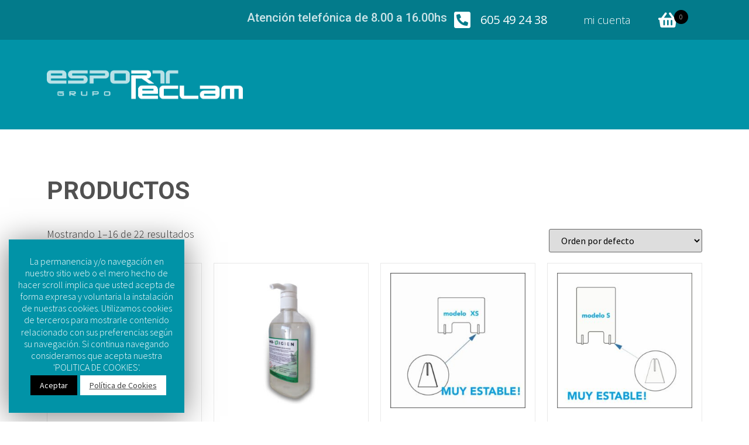

--- FILE ---
content_type: text/html; charset=UTF-8
request_url: https://metacrilato-proteccion-mb3d.com/tienda/
body_size: 13444
content:
<!doctype html>
<html lang="es">
<head>
	<meta charset="UTF-8">
		<meta name="viewport" content="width=device-width, initial-scale=1">
	<link rel="profile" href="http://gmpg.org/xfn/11">
	<title>Tienda &#x2d; MB3D Profesionales</title>

<!-- Google Tag Manager for WordPress by gtm4wp.com -->
<script data-cfasync="false" data-pagespeed-no-defer type="text/javascript">//<![CDATA[
	var gtm4wp_datalayer_name = "dataLayer";
	var dataLayer = dataLayer || [];
	var gtm4wp_use_sku_instead        = 0;
	var gtm4wp_id_prefix              = '';
	var gtm4wp_remarketing            = false;
	var gtm4wp_eec                    = 1;
	var gtm4wp_classicec              = false;
	var gtm4wp_currency               = 'EUR';
	var gtm4wp_product_per_impression = 0;
	var gtm4wp_needs_shipping_address = false;
//]]>
</script>
<!-- End Google Tag Manager for WordPress by gtm4wp.com -->
<!-- The SEO Framework por Sybre Waaijer -->
<meta name="robots" content="max-snippet:-1,max-image-preview:standard,max-video-preview:-1" />
<meta property="og:locale" content="es_ES" />
<meta property="og:type" content="website" />
<meta property="og:title" content="Tienda &#x2d; MB3D Profesionales" />
<meta property="og:url" content="https://metacrilato-proteccion-mb3d.com/tienda/" />
<meta property="og:site_name" content="MB3D Profesionales" />
<meta name="twitter:card" content="summary_large_image" />
<meta name="twitter:title" content="Tienda &#x2d; MB3D Profesionales" />
<link rel="canonical" href="https://metacrilato-proteccion-mb3d.com/tienda/" />
<link rel="next" href="https://metacrilato-proteccion-mb3d.com/tienda/page/2/" />
<script type="application/ld+json">{"@context":"https://schema.org","@type":"BreadcrumbList","itemListElement":[{"@type":"ListItem","position":1,"item":{"@id":"https://metacrilato-proteccion-mb3d.com/","name":"Mamparas de Protecci\u00f3n de Metacrilato"}},{"@type":"ListItem","position":2,"item":{"@id":"https://metacrilato-proteccion-mb3d.com/tienda/","name":"Tienda"}}]}</script>
<!-- / The SEO Framework por Sybre Waaijer | 1.11ms meta | 2.14ms boot -->

<link rel='dns-prefetch' href='//s.w.org' />
<link rel="alternate" type="application/rss+xml" title="MB3D Profesionales &raquo; Feed" href="https://metacrilato-proteccion-mb3d.com/feed/" />
<link rel="alternate" type="application/rss+xml" title="MB3D Profesionales &raquo; Feed de los comentarios" href="https://metacrilato-proteccion-mb3d.com/comments/feed/" />
<link rel="alternate" type="application/rss+xml" title="MB3D Profesionales &raquo; Productos Feed" href="https://metacrilato-proteccion-mb3d.com/tienda/feed/" />
		<script type="text/javascript">
			window._wpemojiSettings = {"baseUrl":"https:\/\/s.w.org\/images\/core\/emoji\/12.0.0-1\/72x72\/","ext":".png","svgUrl":"https:\/\/s.w.org\/images\/core\/emoji\/12.0.0-1\/svg\/","svgExt":".svg","source":{"concatemoji":"https:\/\/metacrilato-proteccion-mb3d.com\/wp-includes\/js\/wp-emoji-release.min.js?ver=5.3.20"}};
			!function(e,a,t){var n,r,o,i=a.createElement("canvas"),p=i.getContext&&i.getContext("2d");function s(e,t){var a=String.fromCharCode;p.clearRect(0,0,i.width,i.height),p.fillText(a.apply(this,e),0,0);e=i.toDataURL();return p.clearRect(0,0,i.width,i.height),p.fillText(a.apply(this,t),0,0),e===i.toDataURL()}function c(e){var t=a.createElement("script");t.src=e,t.defer=t.type="text/javascript",a.getElementsByTagName("head")[0].appendChild(t)}for(o=Array("flag","emoji"),t.supports={everything:!0,everythingExceptFlag:!0},r=0;r<o.length;r++)t.supports[o[r]]=function(e){if(!p||!p.fillText)return!1;switch(p.textBaseline="top",p.font="600 32px Arial",e){case"flag":return s([127987,65039,8205,9895,65039],[127987,65039,8203,9895,65039])?!1:!s([55356,56826,55356,56819],[55356,56826,8203,55356,56819])&&!s([55356,57332,56128,56423,56128,56418,56128,56421,56128,56430,56128,56423,56128,56447],[55356,57332,8203,56128,56423,8203,56128,56418,8203,56128,56421,8203,56128,56430,8203,56128,56423,8203,56128,56447]);case"emoji":return!s([55357,56424,55356,57342,8205,55358,56605,8205,55357,56424,55356,57340],[55357,56424,55356,57342,8203,55358,56605,8203,55357,56424,55356,57340])}return!1}(o[r]),t.supports.everything=t.supports.everything&&t.supports[o[r]],"flag"!==o[r]&&(t.supports.everythingExceptFlag=t.supports.everythingExceptFlag&&t.supports[o[r]]);t.supports.everythingExceptFlag=t.supports.everythingExceptFlag&&!t.supports.flag,t.DOMReady=!1,t.readyCallback=function(){t.DOMReady=!0},t.supports.everything||(n=function(){t.readyCallback()},a.addEventListener?(a.addEventListener("DOMContentLoaded",n,!1),e.addEventListener("load",n,!1)):(e.attachEvent("onload",n),a.attachEvent("onreadystatechange",function(){"complete"===a.readyState&&t.readyCallback()})),(n=t.source||{}).concatemoji?c(n.concatemoji):n.wpemoji&&n.twemoji&&(c(n.twemoji),c(n.wpemoji)))}(window,document,window._wpemojiSettings);
		</script>
		<style type="text/css">
img.wp-smiley,
img.emoji {
	display: inline !important;
	border: none !important;
	box-shadow: none !important;
	height: 1em !important;
	width: 1em !important;
	margin: 0 .07em !important;
	vertical-align: -0.1em !important;
	background: none !important;
	padding: 0 !important;
}
</style>
	<link rel='stylesheet' id='dce-style-css'  href='https://metacrilato-proteccion-mb3d.com/wp-content/plugins/dynamic-visibility-for-elementor/assets/css/style.css?ver=3.0.1' type='text/css' media='all' />
<link rel='stylesheet' id='wc-block-style-css'  href='https://metacrilato-proteccion-mb3d.com/wp-content/plugins/woocommerce/packages/woocommerce-blocks/build/style.css?ver=2.5.14' type='text/css' media='all' />
<link rel='stylesheet' id='jet-engine-frontend-css'  href='https://metacrilato-proteccion-mb3d.com/wp-content/plugins/jet-engine/assets/css/frontend.css?ver=2.2.6' type='text/css' media='all' />
<link rel='stylesheet' id='cookie-law-info-css'  href='https://metacrilato-proteccion-mb3d.com/wp-content/plugins/cookie-law-info/public/css/cookie-law-info-public.css?ver=1.8.6' type='text/css' media='all' />
<link rel='stylesheet' id='cookie-law-info-gdpr-css'  href='https://metacrilato-proteccion-mb3d.com/wp-content/plugins/cookie-law-info/public/css/cookie-law-info-gdpr.css?ver=1.8.6' type='text/css' media='all' />
<link rel='stylesheet' id='woocommerce-layout-css'  href='https://metacrilato-proteccion-mb3d.com/wp-content/plugins/woocommerce/assets/css/woocommerce-layout.css?ver=4.0.1' type='text/css' media='all' />
<link rel='stylesheet' id='woocommerce-smallscreen-css'  href='https://metacrilato-proteccion-mb3d.com/wp-content/plugins/woocommerce/assets/css/woocommerce-smallscreen.css?ver=4.0.1' type='text/css' media='only screen and (max-width: 768px)' />
<link rel='stylesheet' id='woocommerce-general-css'  href='https://metacrilato-proteccion-mb3d.com/wp-content/plugins/woocommerce/assets/css/woocommerce.css?ver=4.0.1' type='text/css' media='all' />
<style id='woocommerce-inline-inline-css' type='text/css'>
.woocommerce form .form-row .required { visibility: visible; }
</style>
<link rel='stylesheet' id='hello-elementor-css'  href='https://metacrilato-proteccion-mb3d.com/wp-content/themes/hello-elementor/style.min.css?ver=2.2.0' type='text/css' media='all' />
<link rel='stylesheet' id='hello-elementor-theme-style-css'  href='https://metacrilato-proteccion-mb3d.com/wp-content/themes/hello-elementor/theme.min.css?ver=2.2.0' type='text/css' media='all' />
<link rel='stylesheet' id='jet-blocks-css'  href='https://metacrilato-proteccion-mb3d.com/wp-content/plugins/jet-blocks/assets/css/jet-blocks.css?ver=1.2.1' type='text/css' media='all' />
<link rel='stylesheet' id='jet-elements-css'  href='https://metacrilato-proteccion-mb3d.com/wp-content/plugins/jet-elements/assets/css/jet-elements.css?ver=2.2.12' type='text/css' media='all' />
<link rel='stylesheet' id='jet-elements-skin-css'  href='https://metacrilato-proteccion-mb3d.com/wp-content/plugins/jet-elements/assets/css/jet-elements-skin.css?ver=2.2.12' type='text/css' media='all' />
<link rel='stylesheet' id='elementor-icons-css'  href='https://metacrilato-proteccion-mb3d.com/wp-content/plugins/elementor/assets/lib/eicons/css/elementor-icons.min.css?ver=5.6.2' type='text/css' media='all' />
<link rel='stylesheet' id='elementor-animations-css'  href='https://metacrilato-proteccion-mb3d.com/wp-content/plugins/elementor/assets/lib/animations/animations.min.css?ver=2.9.7' type='text/css' media='all' />
<link rel='stylesheet' id='elementor-frontend-css'  href='https://metacrilato-proteccion-mb3d.com/wp-content/plugins/elementor/assets/css/frontend.min.css?ver=2.9.7' type='text/css' media='all' />
<link rel='stylesheet' id='powerpack-frontend-css'  href='https://metacrilato-proteccion-mb3d.com/wp-content/plugins/powerpack-lite-for-elementor/assets/css/frontend.css?ver=1.2.8.7' type='text/css' media='all' />
<link rel='stylesheet' id='elementor-pro-css'  href='https://metacrilato-proteccion-mb3d.com/wp-content/plugins/elementor-pro/assets/css/frontend.min.css?ver=2.9.2' type='text/css' media='all' />
<link rel='stylesheet' id='jet-tabs-frontend-css'  href='https://metacrilato-proteccion-mb3d.com/wp-content/plugins/jet-tabs/assets/css/jet-tabs-frontend.css?ver=2.1.3' type='text/css' media='all' />
<link rel='stylesheet' id='elementor-global-css'  href='https://metacrilato-proteccion-mb3d.com/wp-content/uploads/elementor/css/global.css?ver=1585417126' type='text/css' media='all' />
<link rel='stylesheet' id='elementor-post-13-css'  href='https://metacrilato-proteccion-mb3d.com/wp-content/uploads/elementor/css/post-13.css?ver=1585327511' type='text/css' media='all' />
<link rel='stylesheet' id='elementor-post-211-css'  href='https://metacrilato-proteccion-mb3d.com/wp-content/uploads/elementor/css/post-211.css?ver=1590741783' type='text/css' media='all' />
<link rel='stylesheet' id='elementor-post-179-css'  href='https://metacrilato-proteccion-mb3d.com/wp-content/uploads/elementor/css/post-179.css?ver=1588576536' type='text/css' media='all' />
<link rel='stylesheet' id='elementor-post-322-css'  href='https://metacrilato-proteccion-mb3d.com/wp-content/uploads/elementor/css/post-322.css?ver=1585337853' type='text/css' media='all' />
<link rel='stylesheet' id='google-fonts-1-css'  href='https://fonts.googleapis.com/css?family=Roboto%3A100%2C100italic%2C200%2C200italic%2C300%2C300italic%2C400%2C400italic%2C500%2C500italic%2C600%2C600italic%2C700%2C700italic%2C800%2C800italic%2C900%2C900italic%7CRoboto+Slab%3A100%2C100italic%2C200%2C200italic%2C300%2C300italic%2C400%2C400italic%2C500%2C500italic%2C600%2C600italic%2C700%2C700italic%2C800%2C800italic%2C900%2C900italic%7CSource+Sans+Pro%3A100%2C100italic%2C200%2C200italic%2C300%2C300italic%2C400%2C400italic%2C500%2C500italic%2C600%2C600italic%2C700%2C700italic%2C800%2C800italic%2C900%2C900italic%7COpen+Sans%3A100%2C100italic%2C200%2C200italic%2C300%2C300italic%2C400%2C400italic%2C500%2C500italic%2C600%2C600italic%2C700%2C700italic%2C800%2C800italic%2C900%2C900italic%7CMontserrat%3A100%2C100italic%2C200%2C200italic%2C300%2C300italic%2C400%2C400italic%2C500%2C500italic%2C600%2C600italic%2C700%2C700italic%2C800%2C800italic%2C900%2C900italic&#038;ver=5.3.20' type='text/css' media='all' />
<link rel='stylesheet' id='elementor-icons-shared-0-css'  href='https://metacrilato-proteccion-mb3d.com/wp-content/plugins/elementor/assets/lib/font-awesome/css/fontawesome.min.css?ver=5.12.0' type='text/css' media='all' />
<link rel='stylesheet' id='elementor-icons-fa-solid-css'  href='https://metacrilato-proteccion-mb3d.com/wp-content/plugins/elementor/assets/lib/font-awesome/css/solid.min.css?ver=5.12.0' type='text/css' media='all' />
<script type='text/javascript' src='https://metacrilato-proteccion-mb3d.com/wp-includes/js/jquery/jquery.js?ver=1.12.4-wp'></script>
<script type='text/javascript' src='https://metacrilato-proteccion-mb3d.com/wp-includes/js/jquery/jquery-migrate.min.js?ver=1.4.1'></script>
<script type='text/javascript'>
/* <![CDATA[ */
var Cli_Data = {"nn_cookie_ids":[],"cookielist":[]};
var log_object = {"ajax_url":"https:\/\/metacrilato-proteccion-mb3d.com\/wp-admin\/admin-ajax.php"};
/* ]]> */
</script>
<script type='text/javascript' src='https://metacrilato-proteccion-mb3d.com/wp-content/plugins/cookie-law-info/public/js/cookie-law-info-public.js?ver=1.8.6'></script>
<script type='text/javascript' src='https://metacrilato-proteccion-mb3d.com/wp-content/plugins/duracelltomi-google-tag-manager/js/gtm4wp-form-move-tracker.js?ver=1.11.4'></script>
<script type='text/javascript' src='https://metacrilato-proteccion-mb3d.com/wp-content/plugins/duracelltomi-google-tag-manager/js/gtm4wp-woocommerce-enhanced.js?ver=1.11.4'></script>
<link rel='https://api.w.org/' href='https://metacrilato-proteccion-mb3d.com/wp-json/' />
<link rel="EditURI" type="application/rsd+xml" title="RSD" href="https://metacrilato-proteccion-mb3d.com/xmlrpc.php?rsd" />
<link rel="wlwmanifest" type="application/wlwmanifest+xml" href="https://metacrilato-proteccion-mb3d.com/wp-includes/wlwmanifest.xml" /> 
<!-- start Simple Custom CSS and JS -->
<script type="text/javascript">

function my_woocommerce_continue_shopping_redirect( $return_to ) {
    return 'https://metacrilato-proteccion-mb3d.com/tienda/';
}
add_filter( 'woocommerce_continue_shopping_redirect', 'my_woocommerce_continue_shopping_redirect', 20 );
</script>
<!-- end Simple Custom CSS and JS -->
<!-- start Simple Custom CSS and JS -->
<style type="text/css">
body .woocommerce table.shop_table { border: 0 none; }

body .woocommerce table.shop_table td,
body .woocommerce table.shop_table th { border: 0 none; }

body .woocommerce table.shop_table thead th { font-family: 'Open Sans', serif; font-weight: 300; font-size: 1rem; color: #d2d2d2; }
body .woocommerce table.shop_table tbody td { border-top: 1px solid #d2d2d2; }

body .woocommerce table.shop_table caption+thead tr:first-child td,
body .woocommerce table.shop_table caption+thead tr:first-child th,
body .woocommerce table.shop_table colgroup+thead tr:first-child td,
body .woocommerce table.shop_table colgroup+thead tr:first-child th,
body .woocommerce table.shop_table thead:first-child tr:first-child td,
body .woocommerce table.shop_table thead:first-child tr:first-child th { border-top: 0 none; }

body .woocommerce table.shop_table tbody>tr>td.product-name a,
body .woocommerce table.shop_table tbody>tr>th.product-name a { font-family: 'Open Sans', serif; font-weight: 300; font-size: 1.1rem; color: #2d2d2d; }
	body .woocommerce table.shop_table tbody>tr>td.product-name a:hover,
	body .woocommerce table.shop_table tbody>tr>th.product-name a:hover { color: #A6C797; }


body .woocommerce table.shop_table tbody>tr:nth-child(odd)>td,
body .woocommerce table.shop_table tbody>tr:nth-child(odd)>th { background-color: transparent; }

body .woocommerce a.remove { font-weight: 300; color: #2d2d2d !important; font-size: 1.5rem; }
body .woocommerce a.remove:hover { color: #A6C797 !important; background: transparent; }

body .woocommerce table.cart td.actions .button { background-color: #2b2b2b; color: #fff; border-radius: 0; line-height: 1.3; }
	body .woocommerce table.cart td.actions .button:hover { background-color: #A6C797; }

	body .woocommerce table.cart td.actions .coupon .input-text { width: auto; }
	body .woocommerce table.cart td.actions .coupon .button { background-color: #FFC119; color: #fff; border-radius: 0; line-height: 1.3; }
		body .woocommerce table.cart td.actions .coupon .button:hover { background-color: #2b2b2b; }

body .woocommerce #respond input#submit.alt,
body .woocommerce a.button.alt,
body .woocommerce button.button.alt,
body .woocommerce input.button.alt { background-color: #0193A7; }
	body .woocommerce #respond input#submit.alt:hover,
	body .woocommerce a.button.alt:hover,
	body .woocommerce button.button.alt:hover,
	body .woocommerce input.button.alt:hover { background-color: #FFC119; }
</style>
<!-- end Simple Custom CSS and JS -->
<!-- start Simple Custom CSS and JS -->
<style type="text/css">
/* Añade aquí tu código CSS.*/

.home .elementor-widget-wc-add-to-cart .woocommerce-Price-amount {
  	font-size:42px;
  	font-weight:700;
  	color: #CE9700;
}

.home .elementor-widget-wc-add-to-cart .woocommerce-variation-add-to-cart {
  	margin-top:10px;
}


.woocommerce div.product p.price, .woocommerce div.product span.price {
    color: #CE9700;
    font-size: 2.25em;
  
  margin-bottom:20px;
  font-weight:700;
}

div.product .woocommerce-variation-add-to-cart {
  margin-top:10px;
}

.woocommerce #respond input#submit.alt.disabled, .woocommerce #respond input#submit.alt.disabled:hover, .woocommerce #respond input#submit.alt:disabled, .woocommerce #respond input#submit.alt:disabled:hover, .woocommerce #respond input#submit.alt:disabled[disabled], .woocommerce #respond input#submit.alt:disabled[disabled]:hover, .woocommerce a.button.alt.disabled, .woocommerce a.button.alt.disabled:hover, .woocommerce a.button.alt:disabled, .woocommerce a.button.alt:disabled:hover, .woocommerce a.button.alt:disabled[disabled], .woocommerce a.button.alt:disabled[disabled]:hover, .woocommerce button.button.alt.disabled, .woocommerce button.button.alt.disabled:hover, .woocommerce button.button.alt:disabled, .woocommerce button.button.alt:disabled:hover, .woocommerce button.button.alt:disabled[disabled], .woocommerce button.button.alt:disabled[disabled]:hover, .woocommerce input.button.alt.disabled, .woocommerce input.button.alt.disabled:hover, .woocommerce input.button.alt:disabled, .woocommerce input.button.alt:disabled:hover, .woocommerce input.button.alt:disabled[disabled], .woocommerce input.button.alt:disabled[disabled]:hover {
    background-color: #0193A7;
    color: #fff;
}

.woocommerce .quantity .qty {
  padding: .5rem 0.2rem !important;
  width: 3.831em !important;
}
</style>
<!-- end Simple Custom CSS and JS -->

<!-- Google Tag Manager for WordPress by gtm4wp.com -->
<script data-cfasync="false" data-pagespeed-no-defer type="text/javascript">//<![CDATA[
	var dataLayer_content = {"pagePostType":"product"};
	dataLayer.push( dataLayer_content );//]]>
</script>
<script data-cfasync="false">//<![CDATA[
(function(w,d,s,l,i){w[l]=w[l]||[];w[l].push({'gtm.start':
new Date().getTime(),event:'gtm.js'});var f=d.getElementsByTagName(s)[0],
j=d.createElement(s),dl=l!='dataLayer'?'&l='+l:'';j.async=true;j.src=
'//www.googletagmanager.com/gtm.'+'js?id='+i+dl;f.parentNode.insertBefore(j,f);
})(window,document,'script','dataLayer','GTM-WBMWXGB');//]]>
</script>
<!-- End Google Tag Manager -->
<!-- End Google Tag Manager for WordPress by gtm4wp.com -->	<noscript><style>.woocommerce-product-gallery{ opacity: 1 !important; }</style></noscript>
			<style type="text/css" id="wp-custom-css">
			.site-title { display: none; }
.site-description { display: none; }		</style>
		</head>
<body class="archive post-type-archive post-type-archive-product theme-hello-elementor woocommerce woocommerce-page woocommerce-no-js elementor-default elementor-template-full-width elementor-kit-13 elementor-page-322 ">
<!-- Google Tag Manager (noscript) -->
<noscript><iframe src="https://www.googletagmanager.com/ns.html?id=GTM-WBMWXGB"
height="0" width="0" style="display:none;visibility:hidden"></iframe></noscript>
<!-- End Google Tag Manager (noscript) --><br style="display:none;">


<!-- Google Tag Manager (noscript) -->		<div data-elementor-type="header" data-elementor-id="211" class="elementor elementor-211 elementor-location-header" data-elementor-settings="[]">
		<div class="elementor-inner">
			<div class="elementor-section-wrap">
						<section class="elementor-element elementor-element-e80613e elementor-section-boxed elementor-section-height-default elementor-section-height-default elementor-section elementor-top-section" data-id="e80613e" data-element_type="section" data-settings="{&quot;background_background&quot;:&quot;classic&quot;}">
						<div class="elementor-container elementor-column-gap-default">
				<div class="elementor-row">
				<div class="elementor-element elementor-element-2bf69ba elementor-column elementor-col-100 elementor-top-column" data-id="2bf69ba" data-element_type="column">
			<div class="elementor-column-wrap  elementor-element-populated">
					<div class="elementor-widget-wrap">
				<section class="elementor-element elementor-element-2d810dc elementor-section-boxed elementor-section-height-default elementor-section-height-default elementor-section elementor-inner-section" data-id="2d810dc" data-element_type="section">
						<div class="elementor-container elementor-column-gap-no">
				<div class="elementor-row">
				<div class="elementor-element elementor-element-1043355 elementor-hidden-phone elementor-column elementor-col-25 elementor-inner-column" data-id="1043355" data-element_type="column">
			<div class="elementor-column-wrap  elementor-element-populated">
					<div class="elementor-widget-wrap">
				<div class="elementor-element elementor-element-7669295 elementor-widget elementor-widget-text-editor" data-id="7669295" data-element_type="widget" data-widget_type="text-editor.default">
				<div class="elementor-widget-container">
					<div class="elementor-text-editor elementor-clearfix"><h5>Atención telefónica de 8.00 a 16.00hs</h5></div>
				</div>
				</div>
						</div>
			</div>
		</div>
				<div class="elementor-element elementor-element-beeb55f elementor-column elementor-col-25 elementor-inner-column" data-id="beeb55f" data-element_type="column">
			<div class="elementor-column-wrap  elementor-element-populated">
					<div class="elementor-widget-wrap">
				<div class="elementor-element elementor-element-86d0be9 elementor-align-left elementor-mobile-align-center elementor-icon-list--layout-traditional elementor-widget elementor-widget-icon-list" data-id="86d0be9" data-element_type="widget" data-widget_type="icon-list.default">
				<div class="elementor-widget-container">
					<ul class="elementor-icon-list-items">
							<li class="elementor-icon-list-item" >
					<a href="tel:605492438">						<span class="elementor-icon-list-icon">
							<i aria-hidden="true" class="fas fa-phone-square-alt"></i>						</span>
										<span class="elementor-icon-list-text">605 49 24 38</span>
											</a>
									</li>
						</ul>
				</div>
				</div>
						</div>
			</div>
		</div>
				<div class="elementor-element elementor-element-c0132e4 elementor-column elementor-col-25 elementor-inner-column" data-id="c0132e4" data-element_type="column">
			<div class="elementor-column-wrap  elementor-element-populated">
					<div class="elementor-widget-wrap">
				<div class="elementor-element elementor-element-6ce584e elementor-align-left elementor-tablet-align-center elementor-icon-list--layout-traditional elementor-widget elementor-widget-icon-list" data-id="6ce584e" data-element_type="widget" data-widget_type="icon-list.default">
				<div class="elementor-widget-container">
					<ul class="elementor-icon-list-items">
							<li class="elementor-icon-list-item" >
					<a href="https://metacrilato-proteccion-mb3d.com/?page_id=124">					<span class="elementor-icon-list-text">MI CUENTA</span>
											</a>
									</li>
						</ul>
				</div>
				</div>
						</div>
			</div>
		</div>
				<div class="elementor-element elementor-element-8638f64 elementor-hidden-phone elementor-column elementor-col-25 elementor-inner-column" data-id="8638f64" data-element_type="column">
			<div class="elementor-column-wrap  elementor-element-populated">
					<div class="elementor-widget-wrap">
				<div class="elementor-element elementor-element-8eb7a75 elementor-widget elementor-widget-jet-blocks-cart" data-id="8eb7a75" data-element_type="widget" data-widget_type="jet-blocks-cart.default">
				<div class="elementor-widget-container">
			<div class="elementor-jet-blocks-cart jet-blocks"><div class="jet-blocks-cart">
	<div class="jet-blocks-cart__heading"><a href="https://metacrilato-proteccion-mb3d.com/carrito/" class="jet-blocks-cart__heading-link" title="View your shopping cart"><span class="jet-blocks-cart__icon jet-blocks-icon"><i aria-hidden="true" class="fas fa-shopping-basket"></i></span>		<span class="jet-blocks-cart__count"><span class="jet-blocks-cart__count-val">0</span></span>
		</a></div>

	<div class="jet-blocks-cart__list">
	<h4 class="jet-blocks-cart__list-title">Mi Cesta</h4>	<div class="widget woocommerce widget_shopping_cart"><div class="widget_shopping_cart_content"></div></div></div>
</div></div>		</div>
				</div>
						</div>
			</div>
		</div>
						</div>
			</div>
		</section>
						</div>
			</div>
		</div>
						</div>
			</div>
		</section>
				<footer class="elementor-element elementor-element-500d02b elementor-section-boxed elementor-section-height-default elementor-section-height-default elementor-section elementor-top-section" data-id="500d02b" data-element_type="section" data-settings="{&quot;background_background&quot;:&quot;classic&quot;}">
						<div class="elementor-container elementor-column-gap-default">
				<div class="elementor-row">
				<div class="elementor-element elementor-element-4bb3322 elementor-column elementor-col-50 elementor-top-column" data-id="4bb3322" data-element_type="column">
			<div class="elementor-column-wrap  elementor-element-populated">
					<div class="elementor-widget-wrap">
				<div class="elementor-element elementor-element-19f00ea elementor-widget elementor-widget-image" data-id="19f00ea" data-element_type="widget" data-widget_type="image.default">
				<div class="elementor-widget-container">
					<div class="elementor-image">
											<a href="https://metacrilato-proteccion-mb3d.com">
							<img width="793" height="126" src="https://metacrilato-proteccion-mb3d.com/wp-content/uploads/2020/03/logo_nuevo.png" class="attachment-large size-large" alt="Logo Esport" srcset="https://metacrilato-proteccion-mb3d.com/wp-content/uploads/2020/03/logo_nuevo.png 793w, https://metacrilato-proteccion-mb3d.com/wp-content/uploads/2020/03/logo_nuevo-600x95.png 600w, https://metacrilato-proteccion-mb3d.com/wp-content/uploads/2020/03/logo_nuevo-300x48.png 300w, https://metacrilato-proteccion-mb3d.com/wp-content/uploads/2020/03/logo_nuevo-768x122.png 768w" sizes="(max-width: 793px) 100vw, 793px" />								</a>
											</div>
				</div>
				</div>
						</div>
			</div>
		</div>
				<div class="elementor-element elementor-element-dde6d42 elementor-column elementor-col-50 elementor-top-column" data-id="dde6d42" data-element_type="column">
			<div class="elementor-column-wrap">
					<div class="elementor-widget-wrap">
						</div>
			</div>
		</div>
						</div>
			</div>
		</footer>
					</div>
		</div>
		</div>
				<div data-elementor-type="product-archive" data-elementor-id="322" class="elementor elementor-322 elementor-location-archive product" data-elementor-settings="[]">
		<div class="elementor-inner">
			<div class="elementor-section-wrap">
						<section class="elementor-element elementor-element-0635111 elementor-section-boxed elementor-section-height-default elementor-section-height-default elementor-section elementor-top-section" data-id="0635111" data-element_type="section">
						<div class="elementor-container elementor-column-gap-default">
				<div class="elementor-row">
				<div class="elementor-element elementor-element-a4bc460 elementor-column elementor-col-100 elementor-top-column" data-id="a4bc460" data-element_type="column">
			<div class="elementor-column-wrap  elementor-element-populated">
					<div class="elementor-widget-wrap">
				<div class="elementor-element elementor-element-3ae62a8 elementor-widget elementor-widget-heading" data-id="3ae62a8" data-element_type="widget" data-widget_type="heading.default">
				<div class="elementor-widget-container">
			<div class="elementor-heading-title elementor-size-default">PRODUCTOS</div>		</div>
				</div>
				<div class="elementor-element elementor-element-c5d003b elementor-product-loop-item--align-center elementor-products-grid elementor-wc-products elementor-show-pagination-border-yes elementor-widget elementor-widget-wc-archive-products" data-id="c5d003b" data-element_type="widget" data-widget_type="wc-archive-products.default">
				<div class="elementor-widget-container">
			<div class="woocommerce columns-4 "><div class="woocommerce-notices-wrapper"></div><p class="woocommerce-result-count">
	Mostrando 1&ndash;16 de 22 resultados</p>
<form class="woocommerce-ordering" method="get">
	<select name="orderby" class="orderby" aria-label="Pedido de la tienda">
					<option value="menu_order"  selected='selected'>Orden por defecto</option>
					<option value="popularity" >Ordenar por popularidad</option>
					<option value="date" >Ordenar por las últimas</option>
					<option value="price" >Ordenar por precio: bajo a alto</option>
					<option value="price-desc" >Ordenar por precio: alto a bajo</option>
			</select>
	<input type="hidden" name="paged" value="1" />
	</form>
<ul class="products columns-4">
<li class="product type-product post-1248 status-publish first instock product_cat-accesorios has-post-thumbnail featured taxable shipping-taxable purchasable product-type-variable">
	<a href="https://metacrilato-proteccion-mb3d.com/producto/gel-manos-mb-higien/" class="woocommerce-LoopProduct-link woocommerce-loop-product__link"><span class="gtm4wp_productdata" style="display:none; visibility:hidden;" data-gtm4wp_product_id="1248" data-gtm4wp_product_name="GEL MANOS MB HIGIEN Y MÁSCARA ANTICONTAGIO DE REGALO" data-gtm4wp_product_price="39.9" data-gtm4wp_product_cat="accesorios" data-gtm4wp_product_url="https://metacrilato-proteccion-mb3d.com/producto/gel-manos-mb-higien/" data-gtm4wp_product_listposition="1" data-gtm4wp_productlist_name="Lista general de productos" data-gtm4wp_product_stocklevel="" data-gtm4wp_product_brand=""></span><img width="300" height="300" src="https://metacrilato-proteccion-mb3d.com/wp-content/uploads/2020/04/GEL-HIGIENIZANTE-300x300.jpg" class="attachment-woocommerce_thumbnail size-woocommerce_thumbnail" alt="GEL-HIGIENIZANTE MB HIGIEN" srcset="https://metacrilato-proteccion-mb3d.com/wp-content/uploads/2020/04/GEL-HIGIENIZANTE-300x300.jpg 300w, https://metacrilato-proteccion-mb3d.com/wp-content/uploads/2020/04/GEL-HIGIENIZANTE-150x150.jpg 150w, https://metacrilato-proteccion-mb3d.com/wp-content/uploads/2020/04/GEL-HIGIENIZANTE-100x100.jpg 100w, https://metacrilato-proteccion-mb3d.com/wp-content/uploads/2020/04/GEL-HIGIENIZANTE.jpg 400w" sizes="(max-width: 300px) 100vw, 300px" /><h2 class="woocommerce-loop-product__title">GEL MANOS MB HIGIEN Y MÁSCARA ANTICONTAGIO DE REGALO</h2>
	<span class="price"><span class="woocommerce-Price-amount amount">39,90<span class="woocommerce-Price-currencySymbol">&euro;</span></span> &ndash; <span class="woocommerce-Price-amount amount">136,00<span class="woocommerce-Price-currencySymbol">&euro;</span></span> <small class="woocommerce-price-suffix">IVA incluido</small></span>
</a><a href="https://metacrilato-proteccion-mb3d.com/producto/gel-manos-mb-higien/" data-quantity="1" class="button product_type_variable add_to_cart_button" data-product_id="1248" data-product_sku="" aria-label="Elige las opciones para &ldquo;GEL MANOS MB HIGIEN Y MÁSCARA ANTICONTAGIO DE REGALO&rdquo;" rel="nofollow">Seleccionar opciones</a></li>
<li class="product type-product post-2499 status-publish instock product_cat-accesorios has-post-thumbnail featured taxable shipping-taxable purchasable product-type-variable">
	<a href="https://metacrilato-proteccion-mb3d.com/producto/gel-manos-mb-higien-500ml/" class="woocommerce-LoopProduct-link woocommerce-loop-product__link"><span class="gtm4wp_productdata" style="display:none; visibility:hidden;" data-gtm4wp_product_id="2499" data-gtm4wp_product_name="GEL MANOS MB HIGIEN 500ml venta por lotes" data-gtm4wp_product_price="64.9" data-gtm4wp_product_cat="accesorios" data-gtm4wp_product_url="https://metacrilato-proteccion-mb3d.com/producto/gel-manos-mb-higien-500ml/" data-gtm4wp_product_listposition="2" data-gtm4wp_productlist_name="Lista general de productos" data-gtm4wp_product_stocklevel="" data-gtm4wp_product_brand=""></span><img width="300" height="300" src="https://metacrilato-proteccion-mb3d.com/wp-content/uploads/2020/05/gel-mbhigien500_600x600-300x300.jpg" class="attachment-woocommerce_thumbnail size-woocommerce_thumbnail" alt="gel 500ml" srcset="https://metacrilato-proteccion-mb3d.com/wp-content/uploads/2020/05/gel-mbhigien500_600x600-300x300.jpg 300w, https://metacrilato-proteccion-mb3d.com/wp-content/uploads/2020/05/gel-mbhigien500_600x600-150x150.jpg 150w, https://metacrilato-proteccion-mb3d.com/wp-content/uploads/2020/05/gel-mbhigien500_600x600-100x100.jpg 100w, https://metacrilato-proteccion-mb3d.com/wp-content/uploads/2020/05/gel-mbhigien500_600x600.jpg 600w" sizes="(max-width: 300px) 100vw, 300px" /><h2 class="woocommerce-loop-product__title">GEL MANOS MB HIGIEN 500ml venta por lotes</h2>
	<span class="price"><span class="woocommerce-Price-amount amount">64,90<span class="woocommerce-Price-currencySymbol">&euro;</span></span> &ndash; <span class="woocommerce-Price-amount amount">119,00<span class="woocommerce-Price-currencySymbol">&euro;</span></span> <small class="woocommerce-price-suffix">IVA incluido</small></span>
</a><a href="https://metacrilato-proteccion-mb3d.com/producto/gel-manos-mb-higien-500ml/" data-quantity="1" class="button product_type_variable add_to_cart_button" data-product_id="2499" data-product_sku="" aria-label="Elige las opciones para &ldquo;GEL MANOS MB HIGIEN 500ml venta por lotes&rdquo;" rel="nofollow">Seleccionar opciones</a></li>
<li class="product type-product post-1455 status-publish instock product_cat-mamparas product_tag-mampara product_tag-mampara-anti-coronavirus product_tag-mampara-anticoronavirus product_tag-mampara-covid-19 product_tag-mampara-metacrilato product_tag-mampara-proteccion product_tag-mampara-proteccion-de-metacrilato product_tag-mamppara-proteccion-covid-19 has-post-thumbnail taxable shipping-taxable purchasable product-type-simple">
	<a href="https://metacrilato-proteccion-mb3d.com/producto/mampara-de-metacrilato-xs-60x45cm/" class="woocommerce-LoopProduct-link woocommerce-loop-product__link"><span class="gtm4wp_productdata" style="display:none; visibility:hidden;" data-gtm4wp_product_id="1455" data-gtm4wp_product_name="Mampara de metacrilato XS 60x45cm" data-gtm4wp_product_price="34.9" data-gtm4wp_product_cat="mamparas" data-gtm4wp_product_url="https://metacrilato-proteccion-mb3d.com/producto/mampara-de-metacrilato-xs-60x45cm/" data-gtm4wp_product_listposition="3" data-gtm4wp_productlist_name="Lista general de productos" data-gtm4wp_product_stocklevel="" data-gtm4wp_product_brand=""></span><img width="300" height="300" src="https://metacrilato-proteccion-mb3d.com/wp-content/uploads/2020/05/modelo-XS-600x600-2-300x300.jpg" class="attachment-woocommerce_thumbnail size-woocommerce_thumbnail" alt="MAMPARA MODELO XS" srcset="https://metacrilato-proteccion-mb3d.com/wp-content/uploads/2020/05/modelo-XS-600x600-2-300x300.jpg 300w, https://metacrilato-proteccion-mb3d.com/wp-content/uploads/2020/05/modelo-XS-600x600-2-150x150.jpg 150w, https://metacrilato-proteccion-mb3d.com/wp-content/uploads/2020/05/modelo-XS-600x600-2-600x600.jpg 600w, https://metacrilato-proteccion-mb3d.com/wp-content/uploads/2020/05/modelo-XS-600x600-2-100x100.jpg 100w, https://metacrilato-proteccion-mb3d.com/wp-content/uploads/2020/05/modelo-XS-600x600-2.jpg 712w" sizes="(max-width: 300px) 100vw, 300px" /><h2 class="woocommerce-loop-product__title">Mampara de metacrilato XS 60x45cm</h2>
	<span class="price"><span class="woocommerce-Price-amount amount">34,90<span class="woocommerce-Price-currencySymbol">&euro;</span></span> <small class="woocommerce-price-suffix">IVA incluido</small></span>
</a><a href="?add-to-cart=1455" data-quantity="1" class="button product_type_simple add_to_cart_button ajax_add_to_cart" data-product_id="1455" data-product_sku="" aria-label="Añade &ldquo;Mampara de metacrilato XS 60x45cm&rdquo; a tu carrito" rel="nofollow">Añadir al carrito</a></li>
<li class="product type-product post-231 status-publish last instock product_cat-mamparas product_tag-mampara product_tag-mampara-anti-coronavirus product_tag-mampara-anticoronavirus product_tag-mampara-covid-19 product_tag-mampara-metacrilato product_tag-mampara-proteccion product_tag-mampara-proteccion-de-metacrilato product_tag-mamppara-proteccion-covid-19 has-post-thumbnail taxable shipping-taxable purchasable product-type-simple">
	<a href="https://metacrilato-proteccion-mb3d.com/producto/mamapara-de-metacrilato-s/" class="woocommerce-LoopProduct-link woocommerce-loop-product__link"><span class="gtm4wp_productdata" style="display:none; visibility:hidden;" data-gtm4wp_product_id="231" data-gtm4wp_product_name="Mampara de metacrilato S 50X72cm" data-gtm4wp_product_price="44.9" data-gtm4wp_product_cat="mamparas" data-gtm4wp_product_url="https://metacrilato-proteccion-mb3d.com/producto/mamapara-de-metacrilato-s/" data-gtm4wp_product_listposition="4" data-gtm4wp_productlist_name="Lista general de productos" data-gtm4wp_product_stocklevel="" data-gtm4wp_product_brand=""></span><img width="300" height="300" src="https://metacrilato-proteccion-mb3d.com/wp-content/uploads/2020/03/S-600x600mm-300x300.jpg" class="attachment-woocommerce_thumbnail size-woocommerce_thumbnail" alt="MAMPARA TAMAÑO S" srcset="https://metacrilato-proteccion-mb3d.com/wp-content/uploads/2020/03/S-600x600mm-300x300.jpg 300w, https://metacrilato-proteccion-mb3d.com/wp-content/uploads/2020/03/S-600x600mm-150x150.jpg 150w, https://metacrilato-proteccion-mb3d.com/wp-content/uploads/2020/03/S-600x600mm-600x600.jpg 600w, https://metacrilato-proteccion-mb3d.com/wp-content/uploads/2020/03/S-600x600mm-100x100.jpg 100w, https://metacrilato-proteccion-mb3d.com/wp-content/uploads/2020/03/S-600x600mm.jpg 712w" sizes="(max-width: 300px) 100vw, 300px" /><h2 class="woocommerce-loop-product__title">Mampara de metacrilato S 50X72cm</h2>
	<span class="price"><span class="woocommerce-Price-amount amount">44,90<span class="woocommerce-Price-currencySymbol">&euro;</span></span> <small class="woocommerce-price-suffix">IVA incluido</small></span>
</a><a href="?add-to-cart=231" data-quantity="1" class="button product_type_simple add_to_cart_button ajax_add_to_cart" data-product_id="231" data-product_sku="" aria-label="Añade &ldquo;Mampara de metacrilato S 50X72cm&rdquo; a tu carrito" rel="nofollow">Añadir al carrito</a></li>
<li class="product type-product post-720 status-publish first instock product_cat-mamparas product_tag-mampara product_tag-mampara-anti-coronavirus product_tag-mampara-anticoronavirus product_tag-mampara-covid-19 product_tag-mampara-metacrilato product_tag-mampara-proteccion product_tag-mampara-proteccion-de-metacrilato product_tag-mamppara-proteccion-covid-19 has-post-thumbnail taxable shipping-taxable purchasable product-type-simple">
	<a href="https://metacrilato-proteccion-mb3d.com/producto/mampara-de-metacrilato-s-63x72cm/" class="woocommerce-LoopProduct-link woocommerce-loop-product__link"><span class="gtm4wp_productdata" style="display:none; visibility:hidden;" data-gtm4wp_product_id="720" data-gtm4wp_product_name="Mampara de metacrilato S+ 63X72cm" data-gtm4wp_product_price="49.9" data-gtm4wp_product_cat="mamparas" data-gtm4wp_product_url="https://metacrilato-proteccion-mb3d.com/producto/mampara-de-metacrilato-s-63x72cm/" data-gtm4wp_product_listposition="5" data-gtm4wp_productlist_name="Lista general de productos" data-gtm4wp_product_stocklevel="" data-gtm4wp_product_brand=""></span><img width="300" height="300" src="https://metacrilato-proteccion-mb3d.com/wp-content/uploads/2020/03/S-600x600mm-2-300x300.jpg" class="attachment-woocommerce_thumbnail size-woocommerce_thumbnail" alt="mampara s+" srcset="https://metacrilato-proteccion-mb3d.com/wp-content/uploads/2020/03/S-600x600mm-2-300x300.jpg 300w, https://metacrilato-proteccion-mb3d.com/wp-content/uploads/2020/03/S-600x600mm-2-150x150.jpg 150w, https://metacrilato-proteccion-mb3d.com/wp-content/uploads/2020/03/S-600x600mm-2-600x600.jpg 600w, https://metacrilato-proteccion-mb3d.com/wp-content/uploads/2020/03/S-600x600mm-2-100x100.jpg 100w, https://metacrilato-proteccion-mb3d.com/wp-content/uploads/2020/03/S-600x600mm-2.jpg 712w" sizes="(max-width: 300px) 100vw, 300px" /><h2 class="woocommerce-loop-product__title">Mampara de metacrilato S+ 63X72cm</h2>
	<span class="price"><span class="woocommerce-Price-amount amount">49,90<span class="woocommerce-Price-currencySymbol">&euro;</span></span> <small class="woocommerce-price-suffix">IVA incluido</small></span>
</a><a href="?add-to-cart=720" data-quantity="1" class="button product_type_simple add_to_cart_button ajax_add_to_cart" data-product_id="720" data-product_sku="" aria-label="Añade &ldquo;Mampara de metacrilato S+ 63X72cm&rdquo; a tu carrito" rel="nofollow">Añadir al carrito</a></li>
<li class="product type-product post-232 status-publish instock product_cat-mamparas product_tag-mampara product_tag-mampara-anti-coronavirus product_tag-mampara-anticoronavirus product_tag-mampara-covid-19 product_tag-mampara-metacrilato product_tag-mampara-proteccion product_tag-mampara-proteccion-de-metacrilato product_tag-mamppara-proteccion-covid-19 has-post-thumbnail taxable shipping-taxable purchasable product-type-simple">
	<a href="https://metacrilato-proteccion-mb3d.com/producto/mampara-de-metacrilato-m/" class="woocommerce-LoopProduct-link woocommerce-loop-product__link"><span class="gtm4wp_productdata" style="display:none; visibility:hidden;" data-gtm4wp_product_id="232" data-gtm4wp_product_name="Mampara de metacrilato M 80X72cm" data-gtm4wp_product_price="64.9" data-gtm4wp_product_cat="mamparas" data-gtm4wp_product_url="https://metacrilato-proteccion-mb3d.com/producto/mampara-de-metacrilato-m/" data-gtm4wp_product_listposition="6" data-gtm4wp_productlist_name="Lista general de productos" data-gtm4wp_product_stocklevel="" data-gtm4wp_product_brand=""></span><img width="300" height="300" src="https://metacrilato-proteccion-mb3d.com/wp-content/uploads/2020/03/M-600x600mm-300x300.jpg" class="attachment-woocommerce_thumbnail size-woocommerce_thumbnail" alt="MODELO M" srcset="https://metacrilato-proteccion-mb3d.com/wp-content/uploads/2020/03/M-600x600mm-300x300.jpg 300w, https://metacrilato-proteccion-mb3d.com/wp-content/uploads/2020/03/M-600x600mm-150x150.jpg 150w, https://metacrilato-proteccion-mb3d.com/wp-content/uploads/2020/03/M-600x600mm-600x600.jpg 600w, https://metacrilato-proteccion-mb3d.com/wp-content/uploads/2020/03/M-600x600mm-100x100.jpg 100w, https://metacrilato-proteccion-mb3d.com/wp-content/uploads/2020/03/M-600x600mm.jpg 712w" sizes="(max-width: 300px) 100vw, 300px" /><h2 class="woocommerce-loop-product__title">Mampara de metacrilato M 80X72cm</h2>
	<span class="price"><span class="woocommerce-Price-amount amount">64,90<span class="woocommerce-Price-currencySymbol">&euro;</span></span> <small class="woocommerce-price-suffix">IVA incluido</small></span>
</a><a href="?add-to-cart=232" data-quantity="1" class="button product_type_simple add_to_cart_button ajax_add_to_cart" data-product_id="232" data-product_sku="" aria-label="Añade &ldquo;Mampara de metacrilato M 80X72cm&rdquo; a tu carrito" rel="nofollow">Añadir al carrito</a></li>
<li class="product type-product post-233 status-publish instock product_cat-mamparas product_tag-mampara product_tag-mampara-anti-coronavirus product_tag-mampara-anticoronavirus product_tag-mampara-covid-19 product_tag-mampara-metacrilato product_tag-mampara-proteccion product_tag-mampara-proteccion-de-metacrilato product_tag-mamppara-proteccion-covid-19 has-post-thumbnail taxable shipping-taxable purchasable product-type-simple">
	<a href="https://metacrilato-proteccion-mb3d.com/producto/mampara-de-metacrilato-l/" class="woocommerce-LoopProduct-link woocommerce-loop-product__link"><span class="gtm4wp_productdata" style="display:none; visibility:hidden;" data-gtm4wp_product_id="233" data-gtm4wp_product_name="Mampara de metacrilato L 96X72cm" data-gtm4wp_product_price="74.9" data-gtm4wp_product_cat="mamparas" data-gtm4wp_product_url="https://metacrilato-proteccion-mb3d.com/producto/mampara-de-metacrilato-l/" data-gtm4wp_product_listposition="7" data-gtm4wp_productlist_name="Lista general de productos" data-gtm4wp_product_stocklevel="" data-gtm4wp_product_brand=""></span><img width="300" height="300" src="https://metacrilato-proteccion-mb3d.com/wp-content/uploads/2020/03/L-600x600mm-300x300.jpg" class="attachment-woocommerce_thumbnail size-woocommerce_thumbnail" alt="MAMPARA TAMAÑO L" srcset="https://metacrilato-proteccion-mb3d.com/wp-content/uploads/2020/03/L-600x600mm-300x300.jpg 300w, https://metacrilato-proteccion-mb3d.com/wp-content/uploads/2020/03/L-600x600mm-150x150.jpg 150w, https://metacrilato-proteccion-mb3d.com/wp-content/uploads/2020/03/L-600x600mm-600x600.jpg 600w, https://metacrilato-proteccion-mb3d.com/wp-content/uploads/2020/03/L-600x600mm-100x100.jpg 100w, https://metacrilato-proteccion-mb3d.com/wp-content/uploads/2020/03/L-600x600mm.jpg 712w" sizes="(max-width: 300px) 100vw, 300px" /><h2 class="woocommerce-loop-product__title">Mampara de metacrilato L 96X72cm</h2>
	<span class="price"><span class="woocommerce-Price-amount amount">74,90<span class="woocommerce-Price-currencySymbol">&euro;</span></span> <small class="woocommerce-price-suffix">IVA incluido</small></span>
</a><a href="?add-to-cart=233" data-quantity="1" class="button product_type_simple add_to_cart_button ajax_add_to_cart" data-product_id="233" data-product_sku="" aria-label="Añade &ldquo;Mampara de metacrilato L 96X72cm&rdquo; a tu carrito" rel="nofollow">Añadir al carrito</a></li>
<li class="product type-product post-234 status-publish last instock product_cat-mamparas product_tag-mampara product_tag-mampara-anti-coronavirus product_tag-mampara-anticoronavirus product_tag-mampara-covid-19 product_tag-mampara-metacrilato product_tag-mampara-proteccion product_tag-mampara-proteccion-de-metacrilato product_tag-mamppara-proteccion-covid-19 has-post-thumbnail taxable shipping-taxable purchasable product-type-simple">
	<a href="https://metacrilato-proteccion-mb3d.com/producto/mampara-metacrilato-xl/" class="woocommerce-LoopProduct-link woocommerce-loop-product__link"><span class="gtm4wp_productdata" style="display:none; visibility:hidden;" data-gtm4wp_product_id="234" data-gtm4wp_product_name="Mampara metacrilato XL 140X72cm" data-gtm4wp_product_price="119.9" data-gtm4wp_product_cat="mamparas" data-gtm4wp_product_url="https://metacrilato-proteccion-mb3d.com/producto/mampara-metacrilato-xl/" data-gtm4wp_product_listposition="8" data-gtm4wp_productlist_name="Lista general de productos" data-gtm4wp_product_stocklevel="" data-gtm4wp_product_brand=""></span><img width="300" height="300" src="https://metacrilato-proteccion-mb3d.com/wp-content/uploads/2020/03/modelos-simplificados-para-600x600mm-300x300.jpg" class="attachment-woocommerce_thumbnail size-woocommerce_thumbnail" alt="MAMPARA XL" srcset="https://metacrilato-proteccion-mb3d.com/wp-content/uploads/2020/03/modelos-simplificados-para-600x600mm-300x300.jpg 300w, https://metacrilato-proteccion-mb3d.com/wp-content/uploads/2020/03/modelos-simplificados-para-600x600mm-150x150.jpg 150w, https://metacrilato-proteccion-mb3d.com/wp-content/uploads/2020/03/modelos-simplificados-para-600x600mm-600x600.jpg 600w, https://metacrilato-proteccion-mb3d.com/wp-content/uploads/2020/03/modelos-simplificados-para-600x600mm-100x100.jpg 100w, https://metacrilato-proteccion-mb3d.com/wp-content/uploads/2020/03/modelos-simplificados-para-600x600mm.jpg 712w" sizes="(max-width: 300px) 100vw, 300px" /><h2 class="woocommerce-loop-product__title">Mampara metacrilato XL 140X72cm</h2>
	<span class="price"><span class="woocommerce-Price-amount amount">119,90<span class="woocommerce-Price-currencySymbol">&euro;</span></span> <small class="woocommerce-price-suffix">IVA incluido</small></span>
</a><a href="?add-to-cart=234" data-quantity="1" class="button product_type_simple add_to_cart_button ajax_add_to_cart" data-product_id="234" data-product_sku="" aria-label="Añade &ldquo;Mampara metacrilato XL 140X72cm&rdquo; a tu carrito" rel="nofollow">Añadir al carrito</a></li>
<li class="product type-product post-1453 status-publish first instock product_cat-mamparas product_tag-mampara product_tag-mampara-anti-coronavirus product_tag-mampara-anticoronavirus product_tag-mampara-covid-19 product_tag-mampara-metacrilato product_tag-mampara-proteccion product_tag-mampara-proteccion-de-metacrilato product_tag-mamppara-proteccion-covid-19 has-post-thumbnail taxable shipping-taxable purchasable product-type-simple">
	<a href="https://metacrilato-proteccion-mb3d.com/producto/mampara-metacrilato-xxl-195x72cm/" class="woocommerce-LoopProduct-link woocommerce-loop-product__link"><span class="gtm4wp_productdata" style="display:none; visibility:hidden;" data-gtm4wp_product_id="1453" data-gtm4wp_product_name="Mampara metacrilato XXL 195X72cm" data-gtm4wp_product_price="144.9" data-gtm4wp_product_cat="mamparas" data-gtm4wp_product_url="https://metacrilato-proteccion-mb3d.com/producto/mampara-metacrilato-xxl-195x72cm/" data-gtm4wp_product_listposition="9" data-gtm4wp_productlist_name="Lista general de productos" data-gtm4wp_product_stocklevel="" data-gtm4wp_product_brand=""></span><img width="300" height="300" src="https://metacrilato-proteccion-mb3d.com/wp-content/uploads/2020/05/modelo-XXL-600x600-1-300x300.jpg" class="attachment-woocommerce_thumbnail size-woocommerce_thumbnail" alt="mampara xxl" srcset="https://metacrilato-proteccion-mb3d.com/wp-content/uploads/2020/05/modelo-XXL-600x600-1-300x300.jpg 300w, https://metacrilato-proteccion-mb3d.com/wp-content/uploads/2020/05/modelo-XXL-600x600-1-150x150.jpg 150w, https://metacrilato-proteccion-mb3d.com/wp-content/uploads/2020/05/modelo-XXL-600x600-1-600x600.jpg 600w, https://metacrilato-proteccion-mb3d.com/wp-content/uploads/2020/05/modelo-XXL-600x600-1-100x100.jpg 100w, https://metacrilato-proteccion-mb3d.com/wp-content/uploads/2020/05/modelo-XXL-600x600-1.jpg 712w" sizes="(max-width: 300px) 100vw, 300px" /><h2 class="woocommerce-loop-product__title">Mampara metacrilato XXL 195X72cm</h2>
	<span class="price"><span class="woocommerce-Price-amount amount">144,90<span class="woocommerce-Price-currencySymbol">&euro;</span></span> <small class="woocommerce-price-suffix">IVA incluido</small></span>
</a><a href="?add-to-cart=1453" data-quantity="1" class="button product_type_simple add_to_cart_button ajax_add_to_cart" data-product_id="1453" data-product_sku="" aria-label="Añade &ldquo;Mampara metacrilato XXL 195X72cm&rdquo; a tu carrito" rel="nofollow">Añadir al carrito</a></li>
<li class="product type-product post-629 status-publish instock product_cat-accesorios product_tag-cortina-autoenrollable product_tag-cortina-autoenrrollable-covid-19 product_tag-cortina-proteccion product_tag-cortina-proteccion-virus product_tag-proteccion-virus has-post-thumbnail sale taxable shipping-taxable purchasable product-type-simple">
	<a href="https://metacrilato-proteccion-mb3d.com/producto/mampara-autoenrollable-l-90cm/" class="woocommerce-LoopProduct-link woocommerce-loop-product__link"><span class="gtm4wp_productdata" style="display:none; visibility:hidden;" data-gtm4wp_product_id="629" data-gtm4wp_product_name="Cortina autoenrollable L 90cm" data-gtm4wp_product_price="129.9" data-gtm4wp_product_cat="accesorios" data-gtm4wp_product_url="https://metacrilato-proteccion-mb3d.com/producto/mampara-autoenrollable-l-90cm/" data-gtm4wp_product_listposition="10" data-gtm4wp_productlist_name="Lista general de productos" data-gtm4wp_product_stocklevel="2" data-gtm4wp_product_brand=""></span>
	<span class="onsale">¡Oferta!</span>
	<img width="300" height="300" src="https://metacrilato-proteccion-mb3d.com/wp-content/uploads/2020/03/autoenrollable-300x300jpg-300x300.jpg" class="attachment-woocommerce_thumbnail size-woocommerce_thumbnail" alt="cortina autoenrollable" srcset="https://metacrilato-proteccion-mb3d.com/wp-content/uploads/2020/03/autoenrollable-300x300jpg.jpg 300w, https://metacrilato-proteccion-mb3d.com/wp-content/uploads/2020/03/autoenrollable-300x300jpg-150x150.jpg 150w, https://metacrilato-proteccion-mb3d.com/wp-content/uploads/2020/03/autoenrollable-300x300jpg-100x100.jpg 100w" sizes="(max-width: 300px) 100vw, 300px" /><h2 class="woocommerce-loop-product__title">Cortina autoenrollable L 90cm</h2>
	<span class="price"><del><span class="woocommerce-Price-amount amount">149,90<span class="woocommerce-Price-currencySymbol">&euro;</span></span></del> <ins><span class="woocommerce-Price-amount amount">129,90<span class="woocommerce-Price-currencySymbol">&euro;</span></span></ins> <small class="woocommerce-price-suffix">IVA incluido</small></span>
</a><a href="?add-to-cart=629" data-quantity="1" class="button product_type_simple add_to_cart_button ajax_add_to_cart" data-product_id="629" data-product_sku="" aria-label="Añade &ldquo;Cortina autoenrollable L 90cm&rdquo; a tu carrito" rel="nofollow">Añadir al carrito</a></li>
<li class="product type-product post-2598 status-publish instock product_cat-accesorios product_tag-proteccion-virus product_tag-punto-higienico product_tag-soporte-gel has-post-thumbnail sale taxable shipping-taxable purchasable product-type-simple">
	<a href="https://metacrilato-proteccion-mb3d.com/producto/lote-soporte-de-pie-garrafa-5l-mb-higien-gel/" class="woocommerce-LoopProduct-link woocommerce-loop-product__link"><span class="gtm4wp_productdata" style="display:none; visibility:hidden;" data-gtm4wp_product_id="2598" data-gtm4wp_product_name="Lote 1: soporte + dispensador + 5,5l MB-Higien Gel" data-gtm4wp_product_price="104.9" data-gtm4wp_product_cat="accesorios" data-gtm4wp_product_url="https://metacrilato-proteccion-mb3d.com/producto/lote-soporte-de-pie-garrafa-5l-mb-higien-gel/" data-gtm4wp_product_listposition="11" data-gtm4wp_productlist_name="Lista general de productos" data-gtm4wp_product_stocklevel="" data-gtm4wp_product_brand=""></span>
	<span class="onsale">¡Oferta!</span>
	<img width="300" height="300" src="https://metacrilato-proteccion-mb3d.com/wp-content/uploads/2020/06/soporte-gel-antirrobo-600x6-1-300x300.jpg" class="attachment-woocommerce_thumbnail size-woocommerce_thumbnail" alt="soporte gel de pie" srcset="https://metacrilato-proteccion-mb3d.com/wp-content/uploads/2020/06/soporte-gel-antirrobo-600x6-1-300x300.jpg 300w, https://metacrilato-proteccion-mb3d.com/wp-content/uploads/2020/06/soporte-gel-antirrobo-600x6-1-150x150.jpg 150w, https://metacrilato-proteccion-mb3d.com/wp-content/uploads/2020/06/soporte-gel-antirrobo-600x6-1-100x100.jpg 100w" sizes="(max-width: 300px) 100vw, 300px" /><h2 class="woocommerce-loop-product__title">Lote 1: soporte + dispensador + 5,5l MB-Higien Gel</h2>
	<span class="price"><del><span class="woocommerce-Price-amount amount">119,80<span class="woocommerce-Price-currencySymbol">&euro;</span></span></del> <ins><span class="woocommerce-Price-amount amount">104,90<span class="woocommerce-Price-currencySymbol">&euro;</span></span></ins> <small class="woocommerce-price-suffix">IVA incluido</small></span>
</a><a href="?add-to-cart=2598" data-quantity="1" class="button product_type_simple add_to_cart_button ajax_add_to_cart" data-product_id="2598" data-product_sku="" aria-label="Añade &ldquo;Lote 1: soporte + dispensador + 5,5l MB-Higien Gel&rdquo; a tu carrito" rel="nofollow">Añadir al carrito</a></li>
<li class="product type-product post-2602 status-publish last instock product_cat-accesorios product_tag-proteccion-virus product_tag-punto-higienico product_tag-soporte-gel has-post-thumbnail sale taxable shipping-taxable purchasable product-type-simple">
	<a href="https://metacrilato-proteccion-mb3d.com/producto/lote-soporte-caja-24-botes-500ml-mb-higien-gel/" class="woocommerce-LoopProduct-link woocommerce-loop-product__link"><span class="gtm4wp_productdata" style="display:none; visibility:hidden;" data-gtm4wp_product_id="2602" data-gtm4wp_product_name="Lote 2: soporte + caja 20 botes 500ml MB-Higien Gel" data-gtm4wp_product_price="182.9" data-gtm4wp_product_cat="accesorios" data-gtm4wp_product_url="https://metacrilato-proteccion-mb3d.com/producto/lote-soporte-caja-24-botes-500ml-mb-higien-gel/" data-gtm4wp_product_listposition="12" data-gtm4wp_productlist_name="Lista general de productos" data-gtm4wp_product_stocklevel="" data-gtm4wp_product_brand=""></span>
	<span class="onsale">¡Oferta!</span>
	<img width="300" height="300" src="https://metacrilato-proteccion-mb3d.com/wp-content/uploads/2020/06/soporte-gel-antirrobo-600x6-1-300x300.jpg" class="attachment-woocommerce_thumbnail size-woocommerce_thumbnail" alt="soporte gel de pie" srcset="https://metacrilato-proteccion-mb3d.com/wp-content/uploads/2020/06/soporte-gel-antirrobo-600x6-1-300x300.jpg 300w, https://metacrilato-proteccion-mb3d.com/wp-content/uploads/2020/06/soporte-gel-antirrobo-600x6-1-150x150.jpg 150w, https://metacrilato-proteccion-mb3d.com/wp-content/uploads/2020/06/soporte-gel-antirrobo-600x6-1-100x100.jpg 100w" sizes="(max-width: 300px) 100vw, 300px" /><h2 class="woocommerce-loop-product__title">Lote 2: soporte + caja 20 botes 500ml MB-Higien Gel</h2>
	<span class="price"><del><span class="woocommerce-Price-amount amount">193,90<span class="woocommerce-Price-currencySymbol">&euro;</span></span></del> <ins><span class="woocommerce-Price-amount amount">182,90<span class="woocommerce-Price-currencySymbol">&euro;</span></span></ins> <small class="woocommerce-price-suffix">IVA incluido</small></span>
</a><a href="?add-to-cart=2602" data-quantity="1" class="button product_type_simple add_to_cart_button ajax_add_to_cart" data-product_id="2602" data-product_sku="" aria-label="Añade &ldquo;Lote 2: soporte + caja 20 botes 500ml MB-Higien Gel&rdquo; a tu carrito" rel="nofollow">Añadir al carrito</a></li>
<li class="product type-product post-2600 status-publish first instock product_cat-accesorios product_tag-proteccion-virus product_tag-punto-higienico product_tag-soporte-gel has-post-thumbnail sale taxable shipping-taxable purchasable product-type-simple">
	<a href="https://metacrilato-proteccion-mb3d.com/producto/lote-soporte-dispensador-4-garrafas-5l-mb-higien-gel/" class="woocommerce-LoopProduct-link woocommerce-loop-product__link"><span class="gtm4wp_productdata" style="display:none; visibility:hidden;" data-gtm4wp_product_id="2600" data-gtm4wp_product_name="Lote 3: soporte + dispensador + 20,5l MB-Higien Gel" data-gtm4wp_product_price="198.9" data-gtm4wp_product_cat="accesorios" data-gtm4wp_product_url="https://metacrilato-proteccion-mb3d.com/producto/lote-soporte-dispensador-4-garrafas-5l-mb-higien-gel/" data-gtm4wp_product_listposition="13" data-gtm4wp_productlist_name="Lista general de productos" data-gtm4wp_product_stocklevel="" data-gtm4wp_product_brand=""></span>
	<span class="onsale">¡Oferta!</span>
	<img width="300" height="300" src="https://metacrilato-proteccion-mb3d.com/wp-content/uploads/2020/06/soporte-gel-antirrobo-600x6-1-300x300.jpg" class="attachment-woocommerce_thumbnail size-woocommerce_thumbnail" alt="soporte gel de pie" srcset="https://metacrilato-proteccion-mb3d.com/wp-content/uploads/2020/06/soporte-gel-antirrobo-600x6-1-300x300.jpg 300w, https://metacrilato-proteccion-mb3d.com/wp-content/uploads/2020/06/soporte-gel-antirrobo-600x6-1-150x150.jpg 150w, https://metacrilato-proteccion-mb3d.com/wp-content/uploads/2020/06/soporte-gel-antirrobo-600x6-1-100x100.jpg 100w" sizes="(max-width: 300px) 100vw, 300px" /><h2 class="woocommerce-loop-product__title">Lote 3: soporte + dispensador + 20,5l MB-Higien Gel</h2>
	<span class="price"><del><span class="woocommerce-Price-amount amount">210,90<span class="woocommerce-Price-currencySymbol">&euro;</span></span></del> <ins><span class="woocommerce-Price-amount amount">198,90<span class="woocommerce-Price-currencySymbol">&euro;</span></span></ins> <small class="woocommerce-price-suffix">IVA incluido</small></span>
</a><a href="?add-to-cart=2600" data-quantity="1" class="button product_type_simple add_to_cart_button ajax_add_to_cart" data-product_id="2600" data-product_sku="" aria-label="Añade &ldquo;Lote 3: soporte + dispensador + 20,5l MB-Higien Gel&rdquo; a tu carrito" rel="nofollow">Añadir al carrito</a></li>
<li class="product type-product post-2543 status-publish instock product_cat-accesorios product_tag-proteccion-virus product_tag-punto-higienico product_tag-soporte-gel has-post-thumbnail taxable shipping-taxable purchasable product-type-simple">
	<a href="https://metacrilato-proteccion-mb3d.com/producto/punto-higienico-soporte-gel-metalico/" class="woocommerce-LoopProduct-link woocommerce-loop-product__link"><span class="gtm4wp_productdata" style="display:none; visibility:hidden;" data-gtm4wp_product_id="2543" data-gtm4wp_product_name="Punto higiénico - soporte para gel - pie metálico de 112cm" data-gtm4wp_product_price="74.9" data-gtm4wp_product_cat="accesorios" data-gtm4wp_product_url="https://metacrilato-proteccion-mb3d.com/producto/punto-higienico-soporte-gel-metalico/" data-gtm4wp_product_listposition="14" data-gtm4wp_productlist_name="Lista general de productos" data-gtm4wp_product_stocklevel="" data-gtm4wp_product_brand=""></span><img width="300" height="300" src="https://metacrilato-proteccion-mb3d.com/wp-content/uploads/2020/06/soporte-gel-antirrobo-600x6-1-300x300.jpg" class="attachment-woocommerce_thumbnail size-woocommerce_thumbnail" alt="soporte gel de pie" srcset="https://metacrilato-proteccion-mb3d.com/wp-content/uploads/2020/06/soporte-gel-antirrobo-600x6-1-300x300.jpg 300w, https://metacrilato-proteccion-mb3d.com/wp-content/uploads/2020/06/soporte-gel-antirrobo-600x6-1-150x150.jpg 150w, https://metacrilato-proteccion-mb3d.com/wp-content/uploads/2020/06/soporte-gel-antirrobo-600x6-1-100x100.jpg 100w" sizes="(max-width: 300px) 100vw, 300px" /><h2 class="woocommerce-loop-product__title">Punto higiénico &#8211; soporte para gel &#8211; pie metálico de 112cm</h2>
	<span class="price"><span class="woocommerce-Price-amount amount">74,90<span class="woocommerce-Price-currencySymbol">&euro;</span></span> <small class="woocommerce-price-suffix">IVA incluido</small></span>
</a><a href="?add-to-cart=2543" data-quantity="1" class="button product_type_simple add_to_cart_button ajax_add_to_cart" data-product_id="2543" data-product_sku="" aria-label="Añade &ldquo;Punto higiénico - soporte para gel - pie metálico de 112cm&rdquo; a tu carrito" rel="nofollow">Añadir al carrito</a></li>
<li class="product type-product post-21 status-publish instock product_cat-accesorios product_tag-coronavirus product_tag-covid-19 product_tag-mampara product_tag-mampara-metacrilato product_tag-mampara-proteccion product_tag-proteccion has-post-thumbnail taxable shipping-taxable purchasable product-type-simple">
	<a href="https://metacrilato-proteccion-mb3d.com/producto/tapa-de-metacrilato/" class="woocommerce-LoopProduct-link woocommerce-loop-product__link"><span class="gtm4wp_productdata" style="display:none; visibility:hidden;" data-gtm4wp_product_id="21" data-gtm4wp_product_name="Tapa de metacrilato" data-gtm4wp_product_price="9.9" data-gtm4wp_product_cat="accesorios" data-gtm4wp_product_url="https://metacrilato-proteccion-mb3d.com/producto/tapa-de-metacrilato/" data-gtm4wp_product_listposition="15" data-gtm4wp_productlist_name="Lista general de productos" data-gtm4wp_product_stocklevel="" data-gtm4wp_product_brand=""></span><img width="300" height="300" src="https://metacrilato-proteccion-mb3d.com/wp-content/uploads/2020/03/IMG_20200325_132904-300x300.jpg" class="attachment-woocommerce_thumbnail size-woocommerce_thumbnail" alt="tapa de metacrilato" srcset="https://metacrilato-proteccion-mb3d.com/wp-content/uploads/2020/03/IMG_20200325_132904-300x300.jpg 300w, https://metacrilato-proteccion-mb3d.com/wp-content/uploads/2020/03/IMG_20200325_132904-150x150.jpg 150w, https://metacrilato-proteccion-mb3d.com/wp-content/uploads/2020/03/IMG_20200325_132904-100x100.jpg 100w" sizes="(max-width: 300px) 100vw, 300px" /><h2 class="woocommerce-loop-product__title">Tapa de metacrilato</h2>
	<span class="price"><span class="woocommerce-Price-amount amount">9,90<span class="woocommerce-Price-currencySymbol">&euro;</span></span> <small class="woocommerce-price-suffix">IVA incluido</small></span>
</a><a href="?add-to-cart=21" data-quantity="1" class="button product_type_simple add_to_cart_button ajax_add_to_cart" data-product_id="21" data-product_sku="" aria-label="Añade &ldquo;Tapa de metacrilato&rdquo; a tu carrito" rel="nofollow">Añadir al carrito</a></li>
<li class="product type-product post-2211 status-publish last instock product_cat-mamparas product_tag-mantenga-distancia-seguridad product_tag-proteccion-anticontagio product_tag-vinilos-coronavirus product_tag-vinilos-mantega-distancia product_tag-vinilos-proteccion has-post-thumbnail downloadable taxable shipping-taxable purchasable product-type-simple">
	<a href="https://metacrilato-proteccion-mb3d.com/producto/servicio-de-personalizar-ventana-de-mampara/" class="woocommerce-LoopProduct-link woocommerce-loop-product__link"><span class="gtm4wp_productdata" style="display:none; visibility:hidden;" data-gtm4wp_product_id="2211" data-gtm4wp_product_name="Servicio de personalizar ventana de mampara" data-gtm4wp_product_price="14.9" data-gtm4wp_product_cat="mamparas" data-gtm4wp_product_url="https://metacrilato-proteccion-mb3d.com/producto/servicio-de-personalizar-ventana-de-mampara/" data-gtm4wp_product_listposition="16" data-gtm4wp_productlist_name="Lista general de productos" data-gtm4wp_product_stocklevel="" data-gtm4wp_product_brand=""></span><img width="300" height="300" src="https://metacrilato-proteccion-mb3d.com/wp-content/uploads/2020/05/personalización-ventana-600-300x300.jpg" class="attachment-woocommerce_thumbnail size-woocommerce_thumbnail" alt="servicio personalización de mampara" srcset="https://metacrilato-proteccion-mb3d.com/wp-content/uploads/2020/05/personalización-ventana-600-300x300.jpg 300w, https://metacrilato-proteccion-mb3d.com/wp-content/uploads/2020/05/personalización-ventana-600-150x150.jpg 150w, https://metacrilato-proteccion-mb3d.com/wp-content/uploads/2020/05/personalización-ventana-600-100x100.jpg 100w, https://metacrilato-proteccion-mb3d.com/wp-content/uploads/2020/05/personalización-ventana-600.jpg 600w" sizes="(max-width: 300px) 100vw, 300px" /><h2 class="woocommerce-loop-product__title">Servicio de personalizar ventana de mampara</h2>
	<span class="price"><span class="woocommerce-Price-amount amount">14,90<span class="woocommerce-Price-currencySymbol">&euro;</span></span> <small class="woocommerce-price-suffix">IVA incluido</small></span>
</a><a href="?add-to-cart=2211" data-quantity="1" class="button product_type_simple add_to_cart_button ajax_add_to_cart" data-product_id="2211" data-product_sku="" aria-label="Añade &ldquo;Servicio de personalizar ventana de mampara&rdquo; a tu carrito" rel="nofollow">Añadir al carrito</a></li>
</ul>
<nav class="woocommerce-pagination">
	<ul class='page-numbers'>
	<li><span aria-current="page" class="page-numbers current">1</span></li>
	<li><a class="page-numbers" href="https://metacrilato-proteccion-mb3d.com/tienda/page/2/">2</a></li>
	<li><a class="next page-numbers" href="https://metacrilato-proteccion-mb3d.com/tienda/page/2/">&rarr;</a></li>
</ul>
</nav>
</div>		</div>
				</div>
						</div>
			</div>
		</div>
						</div>
			</div>
		</section>
					</div>
		</div>
		</div>
				<div data-elementor-type="footer" data-elementor-id="179" class="elementor elementor-179 elementor-location-footer" data-elementor-settings="[]">
		<div class="elementor-inner">
			<div class="elementor-section-wrap">
						<footer class="elementor-element elementor-element-c6cf178 elementor-section-boxed elementor-section-height-default elementor-section-height-default elementor-section elementor-top-section" data-id="c6cf178" data-element_type="section" data-settings="{&quot;background_background&quot;:&quot;classic&quot;}">
						<div class="elementor-container elementor-column-gap-default">
				<div class="elementor-row">
				<div class="elementor-element elementor-element-8dea185 elementor-column elementor-col-50 elementor-top-column" data-id="8dea185" data-element_type="column">
			<div class="elementor-column-wrap  elementor-element-populated">
					<div class="elementor-widget-wrap">
				<div class="elementor-element elementor-element-8845070 elementor-widget elementor-widget-image" data-id="8845070" data-element_type="widget" data-widget_type="image.default">
				<div class="elementor-widget-container">
					<div class="elementor-image">
										<img width="793" height="126" src="https://metacrilato-proteccion-mb3d.com/wp-content/uploads/2020/03/logo_nuevo.png" class="attachment-large size-large" alt="Logo Esport" srcset="https://metacrilato-proteccion-mb3d.com/wp-content/uploads/2020/03/logo_nuevo.png 793w, https://metacrilato-proteccion-mb3d.com/wp-content/uploads/2020/03/logo_nuevo-600x95.png 600w, https://metacrilato-proteccion-mb3d.com/wp-content/uploads/2020/03/logo_nuevo-300x48.png 300w, https://metacrilato-proteccion-mb3d.com/wp-content/uploads/2020/03/logo_nuevo-768x122.png 768w" sizes="(max-width: 793px) 100vw, 793px" />											</div>
				</div>
				</div>
				<div class="elementor-element elementor-element-5cb9c5f elementor-widget elementor-widget-text-editor" data-id="5cb9c5f" data-element_type="widget" data-widget_type="text-editor.default">
				<div class="elementor-widget-container">
					<div class="elementor-text-editor elementor-clearfix"><p>Pol. Agrícola Bis 2, C/ Del Duc, 12<br>12590 Almenara (Castellón)<br>comercial@esportreclam.com</p></div>
				</div>
				</div>
						</div>
			</div>
		</div>
				<div class="elementor-element elementor-element-2eef717 elementor-column elementor-col-50 elementor-top-column" data-id="2eef717" data-element_type="column">
			<div class="elementor-column-wrap  elementor-element-populated">
					<div class="elementor-widget-wrap">
				<div class="elementor-element elementor-element-247cd87 elementor-icon-list--layout-inline elementor-align-right elementor-widget elementor-widget-icon-list" data-id="247cd87" data-element_type="widget" data-widget_type="icon-list.default">
				<div class="elementor-widget-container">
					<ul class="elementor-icon-list-items elementor-inline-items">
							<li class="elementor-icon-list-item" >
					<a href="https://metacrilato-proteccion-mb3d.com/aviso-legal/">					<span class="elementor-icon-list-text">Aviso legal</span>
											</a>
									</li>
								<li class="elementor-icon-list-item" >
					<a href="https://metacrilato-proteccion-mb3d.com/politica-de-privacidad/">					<span class="elementor-icon-list-text">Política de privacidad</span>
											</a>
									</li>
								<li class="elementor-icon-list-item" >
					<a href="https://metacrilato-proteccion-mb3d.com/politica-de-cookies/">					<span class="elementor-icon-list-text">Política de cookies</span>
											</a>
									</li>
								<li class="elementor-icon-list-item" >
					<a href="https://metacrilato-proteccion-mb3d.com/condiciones-generales/">					<span class="elementor-icon-list-text">Condiciones generales</span>
											</a>
									</li>
								<li class="elementor-icon-list-item" >
					<a href="https://metacrilato-proteccion-mb3d.com/politica-de-devoluciones/">					<span class="elementor-icon-list-text">Política de devoluciones</span>
											</a>
									</li>
						</ul>
				</div>
				</div>
				<div class="elementor-element elementor-element-6fc1185 elementor-widget elementor-widget-image" data-id="6fc1185" data-element_type="widget" data-widget_type="image.default">
				<div class="elementor-widget-container">
					<div class="elementor-image">
										<img width="365" height="93" src="https://metacrilato-proteccion-mb3d.com/wp-content/uploads/2020/03/pago-seguro.png" class="attachment-large size-large" alt="Pago seguro con Stripe" srcset="https://metacrilato-proteccion-mb3d.com/wp-content/uploads/2020/03/pago-seguro.png 365w, https://metacrilato-proteccion-mb3d.com/wp-content/uploads/2020/03/pago-seguro-300x76.png 300w" sizes="(max-width: 365px) 100vw, 365px" />											</div>
				</div>
				</div>
						</div>
			</div>
		</div>
						</div>
			</div>
		</footer>
					</div>
		</div>
		</div>
		
<div id="cookie-law-info-bar"><span>La permanencia y/o navegación en nuestro sitio web o el mero hecho de hacer scroll implica que usted acepta de forma expresa y voluntaria la instalación de nuestras cookies. Utilizamos cookies de terceros para mostrarle contenido relacionado con sus preferencias según su navegación. Si continua navegando consideramos que acepta nuestra 'POLITICA DE COOKIES'. <br><a role='button' tabindex='0' data-cli_action="accept" id="cookie_action_close_header"  class="medium cli-plugin-button cli-plugin-main-button cookie_action_close_header cli_action_button" style="display:inline-block;  margin:5px; ">Aceptar</a><a href='https://metacrilato-proteccion-mb3d.com/politica-de-cookies/' id="CONSTANT_OPEN_URL" target="_blank"  class="medium cli-plugin-button cli-plugin-main-link" style="display:inline-block;" >Política de Cookies</a></span></div><div id="cookie-law-info-again" style="display:none;"><span id="cookie_hdr_showagain">Política de Cookies</span></div><div class="cli-modal" id="cliSettingsPopup" tabindex="-1" role="dialog" aria-labelledby="cliSettingsPopup" aria-hidden="true">
  <div class="cli-modal-dialog" role="document">
    <div class="cli-modal-content cli-bar-popup">
      <button type="button" class="cli-modal-close" id="cliModalClose">
        <svg class="" viewBox="0 0 24 24"><path d="M19 6.41l-1.41-1.41-5.59 5.59-5.59-5.59-1.41 1.41 5.59 5.59-5.59 5.59 1.41 1.41 5.59-5.59 5.59 5.59 1.41-1.41-5.59-5.59z"></path><path d="M0 0h24v24h-24z" fill="none"></path></svg>
        <span class="wt-cli-sr-only">Cerrar</span>
      </button>
      <div class="cli-modal-body">
        <div class="cli-container-fluid cli-tab-container">
    <div class="cli-row">
        <div class="cli-col-12 cli-align-items-stretch cli-px-0">
            <div class="cli-privacy-overview">
                <h4>Privacy Overview</h4>                                   
                <div class="cli-privacy-content">
                    <div class="cli-privacy-content-text">This website uses cookies to improve your experience while you navigate through the website. Out of these cookies, the cookies that are categorized as necessary are stored on your browser as they are essential for the working of basic functionalities of the website. We also use third-party cookies that help us analyze and understand how you use this website. These cookies will be stored in your browser only with your consent. You also have the option to opt-out of these cookies. But opting out of some of these cookies may have an effect on your browsing experience.</div>
                </div>
                <a class="cli-privacy-readmore" data-readmore-text="Mostrar más" data-readless-text="Mostrar menos"></a>            </div>
        </div>  
        <div class="cli-col-12 cli-align-items-stretch cli-px-0 cli-tab-section-container">
              
                            <div class="cli-tab-section">
                    <div class="cli-tab-header">
                        <a role="button" tabindex="0" class="cli-nav-link cli-settings-mobile" data-target="necessary" data-toggle="cli-toggle-tab" >
                            Necesarias 
                        </a>
                    
                    <span class="cli-necessary-caption">Siempre activado</span>                     </div>
                    <div class="cli-tab-content">
                        <div class="cli-tab-pane cli-fade" data-id="necessary">
                            <p>Necessary cookies are absolutely essential for the website to function properly. This category only includes cookies that ensures basic functionalities and security features of the website. These cookies do not store any personal information.</p>
                        </div>
                    </div>
                </div>
              
                            <div class="cli-tab-section">
                    <div class="cli-tab-header">
                        <a role="button" tabindex="0" class="cli-nav-link cli-settings-mobile" data-target="non-necessary" data-toggle="cli-toggle-tab" >
                            No necesarias 
                        </a>
                    <div class="cli-switch">
                        <input type="checkbox" id="wt-cli-checkbox-non-necessary" class="cli-user-preference-checkbox"  data-id="checkbox-non-necessary" checked />
                        <label for="wt-cli-checkbox-non-necessary" class="cli-slider" data-cli-enable="Activado" data-cli-disable="Desactivado"><span class="wt-cli-sr-only">No necesarias</span></label>
                    </div>                    </div>
                    <div class="cli-tab-content">
                        <div class="cli-tab-pane cli-fade" data-id="non-necessary">
                            <p>Any cookies that may not be particularly necessary for the website to function and is used specifically to collect user personal data via analytics, ads, other embedded contents are termed as non-necessary cookies. It is mandatory to procure user consent prior to running these cookies on your website.</p>
                        </div>
                    </div>
                </div>
                       
        </div>
    </div> 
</div> 
      </div>
    </div>
  </div>
</div>
<div class="cli-modal-backdrop cli-fade cli-settings-overlay"></div>
<div class="cli-modal-backdrop cli-fade cli-popupbar-overlay"></div>
<script type="text/javascript">
  /* <![CDATA[ */
  cli_cookiebar_settings='{"animate_speed_hide":"500","animate_speed_show":"500","background":"#0193a7","border":"#b1a6a6c2","border_on":false,"button_1_button_colour":"#000","button_1_button_hover":"#000000","button_1_link_colour":"#fff","button_1_as_button":true,"button_1_new_win":false,"button_2_button_colour":"#ffffff","button_2_button_hover":"#cccccc","button_2_link_colour":"#424242","button_2_as_button":true,"button_2_hidebar":false,"button_3_button_colour":"#000","button_3_button_hover":"#000000","button_3_link_colour":"#fff","button_3_as_button":true,"button_3_new_win":false,"button_4_button_colour":"#000","button_4_button_hover":"#000000","button_4_link_colour":"#62a329","button_4_as_button":false,"font_family":"inherit","header_fix":false,"notify_animate_hide":true,"notify_animate_show":false,"notify_div_id":"#cookie-law-info-bar","notify_position_horizontal":"right","notify_position_vertical":"bottom","scroll_close":false,"scroll_close_reload":false,"accept_close_reload":false,"reject_close_reload":false,"showagain_tab":true,"showagain_background":"#fff","showagain_border":"#000","showagain_div_id":"#cookie-law-info-again","showagain_x_position":"100px","text":"#ffffff","show_once_yn":false,"show_once":"10000","logging_on":false,"as_popup":false,"popup_overlay":true,"bar_heading_text":"","cookie_bar_as":"widget","popup_showagain_position":"bottom-right","widget_position":"left"}';
  /* ]]> */
</script>	<script type="text/javascript">
		var c = document.body.className;
		c = c.replace(/woocommerce-no-js/, 'woocommerce-js');
		document.body.className = c;
	</script>
	<script type='text/javascript' src='https://metacrilato-proteccion-mb3d.com/wp-content/plugins/woocommerce/assets/js/jquery-blockui/jquery.blockUI.min.js?ver=2.70'></script>
<script type='text/javascript'>
/* <![CDATA[ */
var wc_add_to_cart_params = {"ajax_url":"\/wp-admin\/admin-ajax.php","wc_ajax_url":"\/?wc-ajax=%%endpoint%%","i18n_view_cart":"Ver carrito","cart_url":"https:\/\/metacrilato-proteccion-mb3d.com\/carrito\/","is_cart":"","cart_redirect_after_add":"yes"};
/* ]]> */
</script>
<script type='text/javascript' src='https://metacrilato-proteccion-mb3d.com/wp-content/plugins/woocommerce/assets/js/frontend/add-to-cart.min.js?ver=4.0.1'></script>
<script type='text/javascript' src='https://metacrilato-proteccion-mb3d.com/wp-content/plugins/woocommerce/assets/js/js-cookie/js.cookie.min.js?ver=2.1.4'></script>
<script type='text/javascript'>
/* <![CDATA[ */
var woocommerce_params = {"ajax_url":"\/wp-admin\/admin-ajax.php","wc_ajax_url":"\/?wc-ajax=%%endpoint%%"};
/* ]]> */
</script>
<script type='text/javascript' src='https://metacrilato-proteccion-mb3d.com/wp-content/plugins/woocommerce/assets/js/frontend/woocommerce.min.js?ver=4.0.1'></script>
<script type='text/javascript'>
/* <![CDATA[ */
var wc_cart_fragments_params = {"ajax_url":"\/wp-admin\/admin-ajax.php","wc_ajax_url":"\/?wc-ajax=%%endpoint%%","cart_hash_key":"wc_cart_hash_ce75038ae009ddc322fce4e688675d3e","fragment_name":"wc_fragments_ce75038ae009ddc322fce4e688675d3e","request_timeout":"5000"};
/* ]]> */
</script>
<script type='text/javascript' src='https://metacrilato-proteccion-mb3d.com/wp-content/plugins/woocommerce/assets/js/frontend/cart-fragments.min.js?ver=4.0.1'></script>
<script type='text/javascript' src='https://metacrilato-proteccion-mb3d.com/wp-includes/js/wp-embed.min.js?ver=5.3.20'></script>
<script type='text/javascript' src='https://metacrilato-proteccion-mb3d.com/wp-content/plugins/elementor/assets/js/frontend-modules.min.js?ver=2.9.7'></script>
<script type='text/javascript' src='https://metacrilato-proteccion-mb3d.com/wp-content/plugins/elementor-pro/assets/lib/sticky/jquery.sticky.min.js?ver=2.9.2'></script>
<script type='text/javascript'>
var ElementorProFrontendConfig = {"ajaxurl":"https:\/\/metacrilato-proteccion-mb3d.com\/wp-admin\/admin-ajax.php","nonce":"09ddba20c9","i18n":{"toc_no_headings_found":"No headings were found on this page."},"shareButtonsNetworks":{"facebook":{"title":"Facebook","has_counter":true},"twitter":{"title":"Twitter"},"google":{"title":"Google+","has_counter":true},"linkedin":{"title":"LinkedIn","has_counter":true},"pinterest":{"title":"Pinterest","has_counter":true},"reddit":{"title":"Reddit","has_counter":true},"vk":{"title":"VK","has_counter":true},"odnoklassniki":{"title":"OK","has_counter":true},"tumblr":{"title":"Tumblr"},"delicious":{"title":"Delicious"},"digg":{"title":"Digg"},"skype":{"title":"Skype"},"stumbleupon":{"title":"StumbleUpon","has_counter":true},"mix":{"title":"Mix"},"telegram":{"title":"Telegram"},"pocket":{"title":"Pocket","has_counter":true},"xing":{"title":"XING","has_counter":true},"whatsapp":{"title":"WhatsApp"},"email":{"title":"Email"},"print":{"title":"Print"}},"menu_cart":{"cart_page_url":"https:\/\/metacrilato-proteccion-mb3d.com\/carrito\/","checkout_page_url":"https:\/\/metacrilato-proteccion-mb3d.com\/finalizar-compra\/"},"facebook_sdk":{"lang":"es_ES","app_id":""}};
</script>
<script type='text/javascript' src='https://metacrilato-proteccion-mb3d.com/wp-content/plugins/elementor-pro/assets/js/frontend.min.js?ver=2.9.2'></script>
<script type='text/javascript' src='https://metacrilato-proteccion-mb3d.com/wp-includes/js/jquery/ui/position.min.js?ver=1.11.4'></script>
<script type='text/javascript' src='https://metacrilato-proteccion-mb3d.com/wp-content/plugins/elementor/assets/lib/dialog/dialog.min.js?ver=4.7.6'></script>
<script type='text/javascript' src='https://metacrilato-proteccion-mb3d.com/wp-content/plugins/elementor/assets/lib/waypoints/waypoints.min.js?ver=4.0.2'></script>
<script type='text/javascript' src='https://metacrilato-proteccion-mb3d.com/wp-content/plugins/elementor/assets/lib/swiper/swiper.min.js?ver=5.3.6'></script>
<script type='text/javascript' src='https://metacrilato-proteccion-mb3d.com/wp-content/plugins/elementor/assets/lib/share-link/share-link.min.js?ver=2.9.7'></script>
<script type='text/javascript'>
var elementorFrontendConfig = {"environmentMode":{"edit":false,"wpPreview":false},"i18n":{"shareOnFacebook":"Compartir en Facebook","shareOnTwitter":"Compartir en Twitter","pinIt":"Pinear","downloadImage":"Descargar imagen"},"is_rtl":false,"breakpoints":{"xs":0,"sm":480,"md":768,"lg":1025,"xl":1440,"xxl":1600},"version":"2.9.7","urls":{"assets":"https:\/\/metacrilato-proteccion-mb3d.com\/wp-content\/plugins\/elementor\/assets\/"},"settings":{"fep":[],"general":{"elementor_global_image_lightbox":"yes","elementor_lightbox_enable_counter":"yes","elementor_lightbox_enable_fullscreen":"yes","elementor_lightbox_enable_zoom":"yes","elementor_lightbox_enable_share":"yes","elementor_lightbox_title_src":"title","elementor_lightbox_description_src":"description"},"editorPreferences":[]},"post":{"id":0,"title":"Tienda &#x2d; MB3D Profesionales","excerpt":"<p>Aqu\u00ed es donde puedes a\u00f1adir nuevos productos en tu tienda.<\/p>\n"}};
</script>
<script type='text/javascript' src='https://metacrilato-proteccion-mb3d.com/wp-content/plugins/elementor/assets/js/frontend.min.js?ver=2.9.7'></script>
<script type='text/javascript' src='https://metacrilato-proteccion-mb3d.com/wp-content/plugins/jet-blocks/assets/js/jet-blocks.min.js?ver=1.2.1'></script>
<script type='text/javascript'>
/* <![CDATA[ */
var jetElements = {"ajaxUrl":"https:\/\/metacrilato-proteccion-mb3d.com\/wp-admin\/admin-ajax.php","isMobile":"false","templateApiUrl":"https:\/\/metacrilato-proteccion-mb3d.com\/wp-json\/jet-elements-api\/v1\/elementor-template","devMode":"false","messages":{"invalidMail":"Please specify a valid e-mail"}};
/* ]]> */
</script>
<script type='text/javascript' src='https://metacrilato-proteccion-mb3d.com/wp-content/plugins/jet-elements/assets/js/jet-elements.min.js?ver=2.2.12'></script>
<script type='text/javascript'>
/* <![CDATA[ */
var JetTabsSettings = {"ajaxurl":"https:\/\/metacrilato-proteccion-mb3d.com\/wp-admin\/admin-ajax.php","isMobile":"false","templateApiUrl":"https:\/\/metacrilato-proteccion-mb3d.com\/wp-json\/jet-tabs-api\/v1\/elementor-template","devMode":"false"};
/* ]]> */
</script>
<script type='text/javascript' src='https://metacrilato-proteccion-mb3d.com/wp-content/plugins/jet-tabs/assets/js/jet-tabs-frontend.min.js?ver=2.1.3'></script>
<script type='text/javascript'>
/* <![CDATA[ */
var JetEngineSettings = {"ajaxurl":"https:\/\/metacrilato-proteccion-mb3d.com\/wp-admin\/admin-ajax.php"};
/* ]]> */
</script>
<script type='text/javascript' src='https://metacrilato-proteccion-mb3d.com/wp-content/plugins/jet-engine/assets/js/frontend.js?ver=2.2.6'></script>

</body>
</html>


--- FILE ---
content_type: text/css
request_url: https://metacrilato-proteccion-mb3d.com/wp-content/plugins/jet-blocks/assets/css/jet-blocks.css?ver=1.2.1
body_size: 3900
content:
.jet-blocks-icon{display:inline-block;line-height:1;text-align:center}.jet-blocks-icon svg{display:block;width:1em;height:1em;fill:currentColor}.jet-auth-links{display:-webkit-box;display:-webkit-flex;display:-ms-flexbox;display:flex;-webkit-box-align:center;-webkit-align-items:center;-ms-flex-align:center;align-items:center}.jet-auth-links__section{display:-webkit-box;display:-webkit-flex;display:-ms-flexbox;display:flex;-webkit-box-align:center;-webkit-align-items:center;-ms-flex-align:center;align-items:center}.jet-auth-links__item{margin-right:5px;margin-left:5px;display:block}.jet-auth-links__item-icon{margin-right:5px}.jet-logo{display:-webkit-box;display:-webkit-flex;display:-ms-flexbox;display:flex}.jet-logo__link{display:-webkit-inline-box;display:-webkit-inline-flex;display:-ms-inline-flexbox;display:inline-flex}.jet-logo-display-block .jet-logo__link{-webkit-box-orient:vertical;-webkit-box-direction:normal;-webkit-flex-direction:column;-ms-flex-direction:column;flex-direction:column}.jet-search{position:relative}.jet-search__label{display:block;-webkit-box-flex:1;-webkit-flex:1 1 auto;-ms-flex:1 1 auto;flex:1 1 auto;margin:0}.jet-search__form{display:-webkit-box;display:-webkit-flex;display:-ms-flexbox;display:flex;-webkit-box-align:center;-webkit-align-items:center;-ms-flex-align:center;align-items:center;-webkit-box-flex:1;-webkit-flex:1 1 auto;-ms-flex:1 1 auto;flex:1 1 auto}.jet-search__field{width:100%}.jet-search__field[type="search"]{-webkit-box-sizing:border-box;box-sizing:border-box;-webkit-appearance:none;-moz-appearance:none;appearance:none}.jet-search__submit{margin-left:10px;display:-webkit-box;display:-webkit-flex;display:-ms-flexbox;display:flex;-webkit-box-align:center;-webkit-align-items:center;-ms-flex-align:center;align-items:center;border:none}.jet-search__submit-icon+.jet-search__submit-label{margin-left:4px}.jet-search__popup{visibility:hidden;position:absolute;z-index:2;top:-999em;left:-999em;width:250px;opacity:0}.jet-search-popup-active .jet-search__popup{opacity:1}.jet-transition-out .jet-search__popup{opacity:0}.jet-transition-in .jet-search__popup{opacity:1}.jet-search-popup-active .jet-search__popup,.jet-transition-out .jet-search__popup,.jet-transition-in .jet-search__popup{visibility:visible;top:0;left:0}.jet-search__popup.jet-search__popup--move-up-effect:not(.jet-search__popup--full-screen){-webkit-transform:translateY(-20px);-ms-transform:translateY(-20px);transform:translateY(-20px);-webkit-transition:opacity 200ms linear, -webkit-transform 200ms linear;transition:opacity 200ms linear, -webkit-transform 200ms linear;-o-transition:opacity 200ms linear, transform 200ms linear;transition:opacity 200ms linear, transform 200ms linear;transition:opacity 200ms linear, transform 200ms linear, -webkit-transform 200ms linear}.jet-search-popup-active .jet-search__popup.jet-search__popup--move-up-effect:not(.jet-search__popup--full-screen){-webkit-transform:translateY(0);-ms-transform:translateY(0);transform:translateY(0)}.jet-transition-out .jet-search__popup.jet-search__popup--move-up-effect:not(.jet-search__popup--full-screen){-webkit-transform:translateY(-20px);-ms-transform:translateY(-20px);transform:translateY(-20px)}.jet-transition-in .jet-search__popup.jet-search__popup--move-up-effect:not(.jet-search__popup--full-screen){-webkit-transform:translateY(0);-ms-transform:translateY(0);transform:translateY(0)}.jet-search__popup.jet-search__popup--move-down-effect:not(.jet-search__popup--full-screen){-webkit-transform:translateY(20px);-ms-transform:translateY(20px);transform:translateY(20px);-webkit-transition:opacity 200ms linear, -webkit-transform 200ms linear;transition:opacity 200ms linear, -webkit-transform 200ms linear;-o-transition:opacity 200ms linear, transform 200ms linear;transition:opacity 200ms linear, transform 200ms linear;transition:opacity 200ms linear, transform 200ms linear, -webkit-transform 200ms linear}.jet-search-popup-active .jet-search__popup.jet-search__popup--move-down-effect:not(.jet-search__popup--full-screen){-webkit-transform:translateY(0);-ms-transform:translateY(0);transform:translateY(0)}.jet-transition-out .jet-search__popup.jet-search__popup--move-down-effect:not(.jet-search__popup--full-screen){-webkit-transform:translateY(20px);-ms-transform:translateY(20px);transform:translateY(20px)}.jet-transition-in .jet-search__popup.jet-search__popup--move-down-effect:not(.jet-search__popup--full-screen){-webkit-transform:translateY(0);-ms-transform:translateY(0);transform:translateY(0)}.jet-search__popup.jet-search__popup--fade-effect{-webkit-transition:opacity 200ms linear;-o-transition:opacity 200ms linear;transition:opacity 200ms linear}.jet-search__popup.jet-search__popup--scale-effect{-webkit-transform:scale(0);-ms-transform:scale(0);transform:scale(0);-webkit-transition:opacity 200ms linear, -webkit-transform 200ms linear;transition:opacity 200ms linear, -webkit-transform 200ms linear;-o-transition:opacity 200ms linear, transform 200ms linear;transition:opacity 200ms linear, transform 200ms linear;transition:opacity 200ms linear, transform 200ms linear, -webkit-transform 200ms linear}.jet-search-popup-active .jet-search__popup.jet-search__popup--scale-effect{-webkit-transform:scale(1);-ms-transform:scale(1);transform:scale(1)}.jet-transition-out .jet-search__popup.jet-search__popup--scale-effect{-webkit-transform:scale(0);-ms-transform:scale(0);transform:scale(0)}.jet-transition-in .jet-search__popup.jet-search__popup--scale-effect{-webkit-transform:scale(1);-ms-transform:scale(1);transform:scale(1)}.jet-search__popup-content{display:-webkit-box;display:-webkit-flex;display:-ms-flexbox;display:flex;-webkit-box-align:center;-webkit-align-items:center;-ms-flex-align:center;align-items:center}.jet-search__popup-close{margin-left:10px;border:none}.jet-search__popup--full-screen{position:fixed;top:0;bottom:0;left:0;right:0;z-index:9998;display:-webkit-box;display:-webkit-flex;display:-ms-flexbox;display:flex;-webkit-box-align:center;-webkit-align-items:center;-ms-flex-align:center;align-items:center;-webkit-box-pack:center;-webkit-justify-content:center;-ms-flex-pack:center;justify-content:center;width:auto;padding:30px;background-color:rgba(0,0,0,0.7);-webkit-transform:scale(0);-ms-transform:scale(0);transform:scale(0)}.jet-search-popup-active .jet-search__popup--full-screen{-webkit-transform:scale(1);-ms-transform:scale(1);transform:scale(1)}.jet-transition-out .jet-search__popup--full-screen.jet-search__popup--none-effect{-webkit-transform:scale(0);-ms-transform:scale(0);transform:scale(0)}.jet-transition-in .jet-search__popup--full-screen.jet-search__popup--none-effect{-webkit-transform:scale(1);-ms-transform:scale(1);transform:scale(1)}.jet-transition-out .jet-search__popup--full-screen.jet-search__popup--fade-effect,.jet-transition-in .jet-search__popup--full-screen.jet-search__popup--fade-effect{-webkit-transform:scale(1);-ms-transform:scale(1);transform:scale(1)}.jet-search__popup--full-screen.jet-search__popup--move-up-effect,.jet-search__popup--full-screen.jet-search__popup--move-down-effect{-webkit-transition:opacity 200ms linear;-o-transition:opacity 200ms linear;transition:opacity 200ms linear}.jet-transition-out .jet-search__popup--full-screen.jet-search__popup--move-up-effect,.jet-transition-in .jet-search__popup--full-screen.jet-search__popup--move-up-effect,.jet-transition-out .jet-search__popup--full-screen.jet-search__popup--move-down-effect,.jet-transition-in .jet-search__popup--full-screen.jet-search__popup--move-down-effect{-webkit-transform:scale(1);-ms-transform:scale(1);transform:scale(1)}.jet-search__popup--full-screen.jet-search__popup--move-up-effect .jet-search__form{-webkit-transform:translateY(-20px);-ms-transform:translateY(-20px);transform:translateY(-20px);-webkit-transition:-webkit-transform 200ms linear;transition:-webkit-transform 200ms linear;-o-transition:transform 200ms linear;transition:transform 200ms linear;transition:transform 200ms linear, -webkit-transform 200ms linear}.jet-search-popup-active .jet-search__popup--full-screen.jet-search__popup--move-up-effect .jet-search__form{-webkit-transform:translateY(0);-ms-transform:translateY(0);transform:translateY(0)}.jet-transition-out .jet-search__popup--full-screen.jet-search__popup--move-up-effect .jet-search__form{-webkit-transform:translateY(-20px);-ms-transform:translateY(-20px);transform:translateY(-20px)}.jet-transition-in .jet-search__popup--full-screen.jet-search__popup--move-up-effect .jet-search__form{-webkit-transform:translateY(0);-ms-transform:translateY(0);transform:translateY(0)}.jet-search__popup--full-screen.jet-search__popup--move-down-effect .jet-search__form{-webkit-transform:translateY(20px);-ms-transform:translateY(20px);transform:translateY(20px);-webkit-transition:-webkit-transform 200ms linear;transition:-webkit-transform 200ms linear;-o-transition:transform 200ms linear;transition:transform 200ms linear;transition:transform 200ms linear, -webkit-transform 200ms linear}.jet-search-popup-active .jet-search__popup--full-screen.jet-search__popup--move-down-effect .jet-search__form{-webkit-transform:translateY(0);-ms-transform:translateY(0);transform:translateY(0)}.jet-transition-out .jet-search__popup--full-screen.jet-search__popup--move-down-effect .jet-search__form{-webkit-transform:translateY(20px);-ms-transform:translateY(20px);transform:translateY(20px)}.jet-transition-in .jet-search__popup--full-screen.jet-search__popup--move-down-effect .jet-search__form{-webkit-transform:translateY(0);-ms-transform:translateY(0);transform:translateY(0)}.jet-search__popup--full-screen .jet-search__popup-content{width:500px;max-width:100%}.jet-search__popup--full-screen .jet-search__popup-close{position:absolute;top:0;right:0;margin:30px}@media (max-width: 767px){.jet-search__popup--full-screen .jet-search__popup-close{margin:15px}}.jet-search__popup-trigger-container{display:-webkit-box;display:-webkit-flex;display:-ms-flexbox;display:flex}.jet-search__popup-trigger{border:none}.jet-login label{display:block}.jet-login p{margin:0;padding:0}.jet-login-lost-password-link{display:inline-block;margin-top:15px}.jet-login-message{margin-top:15px;margin-bottom:15px;color:#f00}.jet-login-lost-password-link+.jet-login-message a{display:none}.jet-register__row{padding:0;margin:0}.jet-register__label{display:block}.jet-register-message{margin-top:15px;margin-bottom:15px;color:#f00}.jet-nav{display:-webkit-box;display:-webkit-flex;display:-ms-flexbox;display:flex;-webkit-flex-wrap:wrap;-ms-flex-wrap:wrap;flex-wrap:wrap;direction:ltr}.jet-nav .menu-item-has-children{position:relative}.jet-nav .menu-item-link{position:relative;display:-webkit-box;display:-webkit-flex;display:-ms-flexbox;display:flex;-webkit-box-pack:justify;-webkit-justify-content:space-between;-ms-flex-pack:justify;justify-content:space-between;-webkit-box-align:center;-webkit-align-items:center;-ms-flex-align:center;align-items:center;padding:5px 10px}.jet-nav .menu-item-link.menu-item-link-top{-webkit-box-pack:center;-webkit-justify-content:center;-ms-flex-pack:center;justify-content:center;padding:8px 15px}.jet-nav .menu-item-link-sub .jet-nav-arrow{-webkit-transform:rotate(-90deg);-ms-transform:rotate(-90deg);transform:rotate(-90deg)}.jet-nav-item-desc{display:block}.jet-nav-arrow{margin-left:10px}.jet-nav__sub{position:absolute;left:0;top:-999em;visibility:hidden;z-index:999;width:200px;background:#fff;opacity:0;-webkit-transform:translateY(20px);-ms-transform:translateY(20px);transform:translateY(20px);-webkit-transition:opacity 200ms, -webkit-transform 200ms;transition:opacity 200ms, -webkit-transform 200ms;-o-transition:transform 200ms, opacity 200ms;transition:transform 200ms, opacity 200ms;transition:transform 200ms, opacity 200ms, -webkit-transform 200ms;-webkit-transition-timing-function:cubic-bezier(0.17, 0.67, 0.83, 0.67);-o-transition-timing-function:cubic-bezier(0.17, 0.67, 0.83, 0.67);transition-timing-function:cubic-bezier(0.17, 0.67, 0.83, 0.67)}@media (max-width: 767px){.jet-mobile-menu.jet-nav-wrap .jet-nav__sub{position:static;top:0;left:0;width:100% !important;-webkit-transform:translateY(0);-ms-transform:translateY(0);transform:translateY(0);display:none}}.jet-nav--vertical-sub-bottom .jet-nav__sub{position:static;top:0;left:0;width:100%;-webkit-transform:translateY(0);-ms-transform:translateY(0);transform:translateY(0);display:none}.menu-item.jet-nav-hover>.jet-nav__sub{opacity:1;-webkit-transform:translateY(0);-ms-transform:translateY(0);transform:translateY(0)}@media (max-width: 767px){.jet-mobile-menu.jet-nav-wrap .menu-item.jet-nav-hover>.jet-nav__sub{display:block}}.jet-nav--vertical-sub-bottom .menu-item.jet-nav-hover>.jet-nav__sub{display:block}.menu-item.jet-nav-hover>.jet-nav__sub,.menu-item.jet-nav-hover-out>.jet-nav__sub{top:0;left:100%;visibility:visible}.jet-nav--vertical-sub-left-side .menu-item.jet-nav-hover>.jet-nav__sub,.jet-nav--vertical-sub-left-side .menu-item.jet-nav-hover-out>.jet-nav__sub{left:auto;right:100%}.menu-item.jet-nav-hover>.jet-nav__sub.jet-nav-depth-0,.menu-item.jet-nav-hover-out>.jet-nav__sub.jet-nav-depth-0{top:100%;left:0}.jet-nav--vertical .menu-item.jet-nav-hover>.jet-nav__sub.jet-nav-depth-0,.jet-nav--vertical .menu-item.jet-nav-hover-out>.jet-nav__sub.jet-nav-depth-0{top:0;left:100%}.jet-nav--vertical-sub-left-side .menu-item.jet-nav-hover>.jet-nav__sub.jet-nav-depth-0,.jet-nav--vertical-sub-left-side .menu-item.jet-nav-hover-out>.jet-nav__sub.jet-nav-depth-0{left:auto;right:100%}.jet-nav-align-space-between .jet-nav--horizontal>.menu-item{-webkit-box-flex:1;-webkit-flex-grow:1;-ms-flex-positive:1;flex-grow:1}@media (max-width: 1024px){.jet-nav-tablet-align-space-between .jet-nav--horizontal>.menu-item{-webkit-box-flex:1;-webkit-flex-grow:1;-ms-flex-positive:1;flex-grow:1}}@media (max-width: 1024px){.jet-nav-tablet-align-center .jet-nav--horizontal>.menu-item,.jet-nav-tablet-align-flex-start .jet-nav--horizontal>.menu-item,.jet-nav-tablet-align-flex-end .jet-nav--horizontal>.menu-item{-webkit-box-flex:0;-webkit-flex-grow:0;-ms-flex-positive:0;flex-grow:0}}@media (max-width: 767px){.jet-nav-mobile-align-space-between .jet-nav--horizontal>.menu-item{-webkit-box-flex:1;-webkit-flex-grow:1;-ms-flex-positive:1;flex-grow:1}}@media (max-width: 767px){.jet-nav-mobile-align-center .jet-nav--horizontal>.menu-item,.jet-nav-mobile-align-flex-start .jet-nav--horizontal>.menu-item,.jet-nav-mobile-align-flex-end .jet-nav--horizontal>.menu-item{-webkit-box-flex:0;-webkit-flex-grow:0;-ms-flex-positive:0;flex-grow:0}}.jet-nav.jet-nav--vertical{-webkit-box-orient:vertical;-webkit-box-direction:normal;-webkit-flex-direction:column;-ms-flex-direction:column;flex-direction:column;-webkit-flex-wrap:nowrap;-ms-flex-wrap:nowrap;flex-wrap:nowrap}.jet-nav.jet-nav--vertical .menu-item-link.menu-item-link-top{-webkit-box-pack:start;-webkit-justify-content:flex-start;-ms-flex-pack:start;justify-content:flex-start}.jet-nav.jet-nav--vertical .menu-item-link.menu-item-link-top .jet-nav-arrow{-webkit-transform:rotate(-90deg);-ms-transform:rotate(-90deg);transform:rotate(-90deg)}.jet-nav.jet-nav--vertical-sub-left-side .menu-item-link.menu-item-link-top .jet-nav-arrow,.jet-nav.jet-nav--vertical-sub-left-side .menu-item-link.menu-item-link-sub .jet-nav-arrow{-webkit-transform:rotate(90deg);-ms-transform:rotate(90deg);transform:rotate(90deg)}.jet-nav.jet-nav--vertical-sub-left-side .menu-item-link.menu-item-link-sub{-webkit-box-pack:start;-webkit-justify-content:flex-start;-ms-flex-pack:start;justify-content:flex-start}.jet-nav.jet-nav--vertical-sub-left-side .jet-nav-arrow{margin-left:0;margin-right:10px;-webkit-box-ordinal-group:0;-webkit-order:-1;-ms-flex-order:-1;order:-1}.jet-nav-align-space-between .jet-nav.jet-nav--vertical-sub-left-side .menu-item-link-top .jet-nav-link-text{margin-left:auto}@media (max-width: 1024px){.jet-nav-tablet-align-space-between .jet-nav.jet-nav--vertical-sub-left-side .menu-item-link-top .jet-nav-link-text{margin-left:auto}}@media (max-width: 1024px){.jet-nav-tablet-align-center .jet-nav.jet-nav--vertical-sub-left-side .menu-item-link-top .jet-nav-link-text,.jet-nav-tablet-align-flex-start .jet-nav.jet-nav--vertical-sub-left-side .menu-item-link-top .jet-nav-link-text,.jet-nav-tablet-align-flex-end .jet-nav.jet-nav--vertical-sub-left-side .menu-item-link-top .jet-nav-link-text{margin-left:0}}@media (max-width: 767px){.jet-nav-mobile-align-space-between .jet-nav.jet-nav--vertical-sub-left-side .menu-item-link-top .jet-nav-link-text{margin-left:auto}}@media (max-width: 767px){.jet-nav-mobile-align-center .jet-nav.jet-nav--vertical-sub-left-side .menu-item-link-top .jet-nav-link-text,.jet-nav-mobile-align-flex-start .jet-nav.jet-nav--vertical-sub-left-side .menu-item-link-top .jet-nav-link-text,.jet-nav-mobile-align-flex-end .jet-nav.jet-nav--vertical-sub-left-side .menu-item-link-top .jet-nav-link-text{margin-left:0}}.jet-nav.jet-nav--vertical-sub-bottom .menu-item-link.menu-item-link-top .jet-nav-arrow,.jet-nav.jet-nav--vertical-sub-bottom .menu-item-link.menu-item-link-sub .jet-nav-arrow{-webkit-transform:rotate(0);-ms-transform:rotate(0);transform:rotate(0)}@media (max-width: 767px){.jet-mobile-menu.jet-nav-wrap .jet-nav{display:none;-webkit-box-orient:vertical;-webkit-box-direction:normal;-webkit-flex-direction:column;-ms-flex-direction:column;flex-direction:column;-webkit-flex-wrap:nowrap;-ms-flex-wrap:nowrap;flex-wrap:nowrap;margin-top:10px}.jet-mobile-menu.jet-nav-wrap .jet-nav .menu-item-link.menu-item-link-top{-webkit-box-pack:justify;-webkit-justify-content:space-between;-ms-flex-pack:justify;justify-content:space-between}.jet-mobile-menu.jet-nav-wrap .jet-nav .menu-item-link.menu-item-link-top .jet-nav-arrow,.jet-mobile-menu.jet-nav-wrap .jet-nav .menu-item-link.menu-item-link-sub .jet-nav-arrow{-webkit-transform:rotate(0deg);-ms-transform:rotate(0deg);transform:rotate(0deg)}.jet-mobile-menu.jet-nav-wrap .jet-nav.jet-nav--vertical-sub-left-side .menu-item .menu-item-link.menu-item-link-top .jet-nav-link-text{margin-left:0}.jet-mobile-menu.jet-nav-wrap .jet-nav.jet-nav--vertical-sub-left-side .menu-item-link.menu-item-link-sub{-webkit-box-pack:justify;-webkit-justify-content:space-between;-ms-flex-pack:justify;justify-content:space-between}.jet-mobile-menu.jet-nav-wrap .jet-nav.jet-nav--vertical-sub-left-side .jet-nav-arrow{margin-left:10px;margin-right:0;-webkit-box-ordinal-group:2;-webkit-order:1;-ms-flex-order:1;order:1}}@media (max-width: 767px){.jet-mobile-menu--full-width.jet-nav-wrap .jet-nav{position:absolute;z-index:9999;left:0;display:block;width:100vw;-webkit-transform:scaleY(0);-ms-transform:scaleY(0);transform:scaleY(0);-webkit-transform-origin:top center;-ms-transform-origin:top center;transform-origin:top center;-webkit-transition:-webkit-transform 0.2s cubic-bezier(0.35, 0.19, 0.45, 0.91);transition:-webkit-transform 0.2s cubic-bezier(0.35, 0.19, 0.45, 0.91);-o-transition:transform 0.2s cubic-bezier(0.35, 0.19, 0.45, 0.91);transition:transform 0.2s cubic-bezier(0.35, 0.19, 0.45, 0.91);transition:transform 0.2s cubic-bezier(0.35, 0.19, 0.45, 0.91), -webkit-transform 0.2s cubic-bezier(0.35, 0.19, 0.45, 0.91);will-change:transform;overflow-y:auto;-webkit-overflow-scrolling:touch;-ms-overflow-style:-ms-autohiding-scrollbar;background-color:#fff}}@media (max-width: 767px){.jet-mobile-menu--full-width.jet-mobile-menu-active .jet-nav{-webkit-transform:scaleY(1);-ms-transform:scaleY(1);transform:scaleY(1)}}@media (max-width: 767px){.jet-mobile-menu--left-side.jet-nav-wrap .jet-nav,.jet-mobile-menu--right-side.jet-nav-wrap .jet-nav{position:fixed;top:0;z-index:9999;display:block;width:270px;max-width:100%;height:100vh;padding:10px 5px;margin-top:0;-webkit-transition:-webkit-transform 0.2s cubic-bezier(0.35, 0.19, 0.45, 0.91);transition:-webkit-transform 0.2s cubic-bezier(0.35, 0.19, 0.45, 0.91);-o-transition:transform 0.2s cubic-bezier(0.35, 0.19, 0.45, 0.91);transition:transform 0.2s cubic-bezier(0.35, 0.19, 0.45, 0.91);transition:transform 0.2s cubic-bezier(0.35, 0.19, 0.45, 0.91), -webkit-transform 0.2s cubic-bezier(0.35, 0.19, 0.45, 0.91);-webkit-transform:translateX(-100%);-ms-transform:translateX(-100%);transform:translateX(-100%);will-change:transform;overflow-y:auto;-webkit-overflow-scrolling:touch;-ms-overflow-style:-ms-autohiding-scrollbar;background-color:#fff}.admin-bar .jet-mobile-menu--left-side.jet-nav-wrap .jet-nav:before,.admin-bar .jet-mobile-menu--right-side.jet-nav-wrap .jet-nav:before{content:'';display:block;height:46px}}@media (max-width: 767px){.jet-mobile-menu--left-side.jet-nav-wrap .jet-nav{left:0;-webkit-transform:translateX(-100%);-ms-transform:translateX(-100%);transform:translateX(-100%)}}@media (max-width: 767px){.jet-mobile-menu--right-side.jet-nav-wrap .jet-nav{right:0;-webkit-transform:translateX(100%);-ms-transform:translateX(100%);transform:translateX(100%)}}@media (max-width: 767px){.jet-mobile-menu--left-side.jet-mobile-menu-active .jet-nav,.jet-mobile-menu--right-side.jet-mobile-menu-active .jet-nav{-webkit-transform:translateX(0);-ms-transform:translateX(0);transform:translateX(0)}}.jet-nav__mobile-close-btn{display:none}@media (max-width: 767px){.jet-mobile-menu--left-side.jet-nav-wrap .jet-nav__mobile-close-btn,.jet-mobile-menu--right-side.jet-nav-wrap .jet-nav__mobile-close-btn{display:block;position:absolute;top:0;right:0;z-index:9999;padding:10px;line-height:1;cursor:pointer}.admin-bar .jet-mobile-menu--left-side.jet-nav-wrap .jet-nav__mobile-close-btn,.admin-bar .jet-mobile-menu--right-side.jet-nav-wrap .jet-nav__mobile-close-btn{top:46px}}.jet-nav-wrap{max-width:100%}.jet-nav-wrap .jet-nav__mobile-trigger{display:none;height:40px;width:40px;-webkit-box-align:center;-webkit-align-items:center;-ms-flex-align:center;align-items:center;-webkit-box-pack:center;-webkit-justify-content:center;-ms-flex-pack:center;justify-content:center;cursor:pointer;-webkit-box-sizing:border-box;box-sizing:border-box}@media (max-width: 767px){.jet-nav-wrap .jet-nav__mobile-trigger{display:-webkit-box;display:-webkit-flex;display:-ms-flexbox;display:flex}}.jet-nav-wrap .jet-nav__mobile-trigger-open{display:block}.jet-nav-wrap .jet-nav__mobile-trigger-close{display:none}.jet-nav-wrap .jet-nav__mobile-trigger.jet-nav-mobile-trigger-align-left{margin-right:auto;margin-left:0}.jet-nav-wrap .jet-nav__mobile-trigger.jet-nav-mobile-trigger-align-right{margin-right:0;margin-left:auto}.jet-nav-wrap .jet-nav__mobile-trigger.jet-nav-mobile-trigger-align-center{margin-right:auto;margin-left:auto}.jet-nav-wrap.jet-mobile-menu-active .jet-nav__mobile-trigger-open{display:none}.jet-nav-wrap.jet-mobile-menu-active .jet-nav__mobile-trigger-close{display:block}@media (max-width: 767px){.jet-nav-wrap.jet-mobile-menu-active .jet-nav{display:block}}.jet-hamburger-panel{display:-webkit-box;display:-webkit-flex;display:-ms-flexbox;display:flex;-webkit-box-pack:center;-webkit-justify-content:center;-ms-flex-pack:center;justify-content:center}.jet-hamburger-panel__toggle{display:-webkit-box;display:-webkit-flex;display:-ms-flexbox;display:flex;-webkit-box-pack:center;-webkit-justify-content:center;-ms-flex-pack:center;justify-content:center;-webkit-box-align:center;-webkit-align-items:center;-ms-flex-align:center;align-items:center;cursor:pointer;padding:10px;background-color:#6ec1e4;-webkit-box-shadow:1px 1px 5px rgba(0,0,0,0.2);box-shadow:1px 1px 5px rgba(0,0,0,0.2)}.jet-hamburger-panel__toggle-icon{font-size:20px;line-height:1;color:white}.jet-hamburger-panel__toggle-label{color:white;font-size:16px}.jet-hamburger-panel__toggle-icon+.jet-hamburger-panel__toggle-label{margin-left:10px}.jet-hamburger-panel__icon{display:-webkit-box;display:-webkit-flex;display:-ms-flexbox;display:flex;-webkit-box-pack:center;-webkit-justify-content:center;-ms-flex-pack:center;justify-content:center;-webkit-box-align:center;-webkit-align-items:center;-ms-flex-align:center;align-items:center}.jet-hamburger-panel__icon.icon-active{display:none}.jet-hamburger-panel__instance{position:fixed;display:-webkit-box;display:-webkit-flex;display:-ms-flexbox;display:flex;-webkit-box-align:stretch;-webkit-align-items:stretch;-ms-flex-align:stretch;align-items:stretch;top:0;width:500px;height:100vh;pointer-events:none;z-index:100}.admin-bar .jet-hamburger-panel__instance{top:32px}.elementor-editor-active .jet-hamburger-panel__instance{z-index:9999}.jet-hamburger-panel__inner{position:relative;width:100%;overflow-y:auto;background-color:white;-webkit-box-shadow:1px 1px 5px rgba(0,0,0,0.5);box-shadow:1px 1px 5px rgba(0,0,0,0.5)}.jet-hamburger-panel__close-button{display:-webkit-box;display:-webkit-flex;display:-ms-flexbox;display:flex;-webkit-box-pack:center;-webkit-justify-content:center;-ms-flex-pack:center;justify-content:center;-webkit-box-align:center;-webkit-align-items:center;-ms-flex-align:center;align-items:center;position:absolute;top:20px;right:20px;line-height:1;cursor:pointer;z-index:100;color:#54595f;font-size:20px}.jet-hamburger-panel__cover{position:fixed;width:100%;height:100%;top:0;left:0;opacity:0;background-color:rgba(0,0,0,0.3);pointer-events:none;-webkit-transition:opacity 0.4s cubic-bezier(0.6, 0.17, 0.45, 0.88);-o-transition:opacity 0.4s cubic-bezier(0.6, 0.17, 0.45, 0.88);transition:opacity 0.4s cubic-bezier(0.6, 0.17, 0.45, 0.88)}.jet-hamburger-panel__content{position:relative;padding:30px 20px}.jet-hamburger-panel.open-state .jet-hamburger-panel__cover{opacity:1}.jet-hamburger-panel.open-state .jet-hamburger-panel__instance{pointer-events:auto}.jet-hamburger-panel.open-state .jet-hamburger-panel__icon.icon-normal{display:none}.jet-hamburger-panel.open-state .jet-hamburger-panel__icon.icon-active{display:block}.jet-hamburger-panel ::-webkit-scrollbar{width:8px;height:8px}.jet-hamburger-panel ::-webkit-scrollbar-button{width:10px;height:10px}.jet-hamburger-panel ::-webkit-scrollbar-thumb{background:#cecece;border:0px none #ffffff;-webkit-border-radius:8px;border-radius:8px}.jet-hamburger-panel ::-webkit-scrollbar-thumb:hover{background:#c1c1c1}.jet-hamburger-panel ::-webkit-scrollbar-thumb:active{background:#c1c1c1}.jet-hamburger-panel ::-webkit-scrollbar-track{background:rgba(122,122,122,0.15);border:0px none #ffffff;-webkit-border-radius:8px;border-radius:8px}.jet-hamburger-panel ::-webkit-scrollbar-track:hover{background:rgba(122,122,122,0.2)}.jet-hamburger-panel ::-webkit-scrollbar-track:active{background:rgba(122,122,122,0.2)}.jet-hamburger-panel ::-webkit-scrollbar-corner{background:transparent}.jet-hamburger-panel.jet-hamburger-panel-slide-effect.jet-hamburger-panel-right-position .jet-hamburger-panel__instance{right:0}.jet-hamburger-panel.jet-hamburger-panel-slide-effect.jet-hamburger-panel-right-position .jet-hamburger-panel__inner{-webkit-transform:translateX(101%);-ms-transform:translateX(101%);transform:translateX(101%);-webkit-transition:-webkit-transform 0.4s cubic-bezier(0.6, 0.17, 0.45, 0.88);transition:-webkit-transform 0.4s cubic-bezier(0.6, 0.17, 0.45, 0.88);-o-transition:transform 0.4s cubic-bezier(0.6, 0.17, 0.45, 0.88);transition:transform 0.4s cubic-bezier(0.6, 0.17, 0.45, 0.88);transition:transform 0.4s cubic-bezier(0.6, 0.17, 0.45, 0.88), -webkit-transform 0.4s cubic-bezier(0.6, 0.17, 0.45, 0.88)}.jet-hamburger-panel.jet-hamburger-panel-slide-effect.jet-hamburger-panel-right-position.open-state .jet-hamburger-panel__inner{-webkit-transform:translateX(0%);-ms-transform:translateX(0%);transform:translateX(0%)}.jet-hamburger-panel.jet-hamburger-panel-slide-effect.jet-hamburger-panel-left-position .jet-hamburger-panel__instance{left:0}.jet-hamburger-panel.jet-hamburger-panel-slide-effect.jet-hamburger-panel-left-position .jet-hamburger-panel__inner{-webkit-transform:translateX(-101%);-ms-transform:translateX(-101%);transform:translateX(-101%);-webkit-transition:-webkit-transform 0.4s cubic-bezier(0.6, 0.17, 0.45, 0.88);transition:-webkit-transform 0.4s cubic-bezier(0.6, 0.17, 0.45, 0.88);-o-transition:transform 0.4s cubic-bezier(0.6, 0.17, 0.45, 0.88);transition:transform 0.4s cubic-bezier(0.6, 0.17, 0.45, 0.88);transition:transform 0.4s cubic-bezier(0.6, 0.17, 0.45, 0.88), -webkit-transform 0.4s cubic-bezier(0.6, 0.17, 0.45, 0.88)}.jet-hamburger-panel.jet-hamburger-panel-slide-effect.jet-hamburger-panel-left-position.open-state .jet-hamburger-panel__inner{-webkit-transform:translateX(0%);-ms-transform:translateX(0%);transform:translateX(0%)}.jet-hamburger-panel.jet-hamburger-panel-fade-effect.jet-hamburger-panel-right-position .jet-hamburger-panel__instance{right:0;opacity:0;-webkit-transition:opacity 0.4s cubic-bezier(0.6, 0.17, 0.45, 0.88);-o-transition:opacity 0.4s cubic-bezier(0.6, 0.17, 0.45, 0.88);transition:opacity 0.4s cubic-bezier(0.6, 0.17, 0.45, 0.88)}.jet-hamburger-panel.jet-hamburger-panel-fade-effect.jet-hamburger-panel-right-position.open-state .jet-hamburger-panel__instance{opacity:1}.jet-hamburger-panel.jet-hamburger-panel-fade-effect.jet-hamburger-panel-left-position .jet-hamburger-panel__instance{left:0;opacity:0;-webkit-transition:opacity 0.4s cubic-bezier(0.6, 0.17, 0.45, 0.88);-o-transition:opacity 0.4s cubic-bezier(0.6, 0.17, 0.45, 0.88);transition:opacity 0.4s cubic-bezier(0.6, 0.17, 0.45, 0.88)}.jet-hamburger-panel.jet-hamburger-panel-fade-effect.jet-hamburger-panel-left-position.open-state .jet-hamburger-panel__instance{opacity:1}.jet-hamburger-panel.jet-hamburger-panel-zoom-effect.jet-hamburger-panel-right-position .jet-hamburger-panel__instance{right:0}.jet-hamburger-panel.jet-hamburger-panel-zoom-effect.jet-hamburger-panel-right-position .jet-hamburger-panel__inner{opacity:0;-webkit-transform:scale(0.75);-ms-transform:scale(0.75);transform:scale(0.75);-webkit-transition:opacity 0.3s cubic-bezier(0.6, 0.17, 0.45, 0.88),-webkit-transform 0.4s cubic-bezier(0.31, 0.86, 0.62, 0.99);transition:opacity 0.3s cubic-bezier(0.6, 0.17, 0.45, 0.88),-webkit-transform 0.4s cubic-bezier(0.31, 0.86, 0.62, 0.99);-o-transition:opacity 0.3s cubic-bezier(0.6, 0.17, 0.45, 0.88),transform 0.4s cubic-bezier(0.31, 0.86, 0.62, 0.99);transition:opacity 0.3s cubic-bezier(0.6, 0.17, 0.45, 0.88),transform 0.4s cubic-bezier(0.31, 0.86, 0.62, 0.99);transition:opacity 0.3s cubic-bezier(0.6, 0.17, 0.45, 0.88),transform 0.4s cubic-bezier(0.31, 0.86, 0.62, 0.99),-webkit-transform 0.4s cubic-bezier(0.31, 0.86, 0.62, 0.99)}.jet-hamburger-panel.jet-hamburger-panel-zoom-effect.jet-hamburger-panel-right-position.open-state .jet-hamburger-panel__inner{opacity:1;-webkit-transform:scale(1);-ms-transform:scale(1);transform:scale(1)}.jet-hamburger-panel.jet-hamburger-panel-zoom-effect.jet-hamburger-panel-left-position .jet-hamburger-panel__instance{left:0}.jet-hamburger-panel.jet-hamburger-panel-zoom-effect.jet-hamburger-panel-left-position .jet-hamburger-panel__instance .jet-hamburger-panel__inner{opacity:0;-webkit-transform:scale(0.75);-ms-transform:scale(0.75);transform:scale(0.75);-webkit-transition:opacity 0.3s cubic-bezier(0.6, 0.17, 0.45, 0.88),-webkit-transform 0.4s cubic-bezier(0.31, 0.86, 0.62, 0.99);transition:opacity 0.3s cubic-bezier(0.6, 0.17, 0.45, 0.88),-webkit-transform 0.4s cubic-bezier(0.31, 0.86, 0.62, 0.99);-o-transition:opacity 0.3s cubic-bezier(0.6, 0.17, 0.45, 0.88),transform 0.4s cubic-bezier(0.31, 0.86, 0.62, 0.99);transition:opacity 0.3s cubic-bezier(0.6, 0.17, 0.45, 0.88),transform 0.4s cubic-bezier(0.31, 0.86, 0.62, 0.99);transition:opacity 0.3s cubic-bezier(0.6, 0.17, 0.45, 0.88),transform 0.4s cubic-bezier(0.31, 0.86, 0.62, 0.99),-webkit-transform 0.4s cubic-bezier(0.31, 0.86, 0.62, 0.99)}.jet-hamburger-panel.jet-hamburger-panel-zoom-effect.jet-hamburger-panel-left-position.open-state .jet-hamburger-panel__inner{opacity:1;-webkit-transform:scale(1);-ms-transform:scale(1);transform:scale(1)}html.jet-hamburger-panel-visible{overflow:hidden}.jet-blocks__edit-cover{display:-webkit-box;display:-webkit-flex;display:-ms-flexbox;display:flex;-webkit-box-pack:center;-webkit-justify-content:center;-ms-flex-pack:center;justify-content:center;-webkit-box-align:center;-webkit-align-items:center;-ms-flex-align:center;align-items:center;position:absolute;-webkit-box-sizing:border-box;box-sizing:border-box;height:30px;padding:5px 10px;left:15px;top:15px;-webkit-border-radius:3px;border-radius:3px;background-color:#b7084e;z-index:99;cursor:pointer;-webkit-transition:opacity 0.3s ease;-o-transition:opacity 0.3s ease;transition:opacity 0.3s ease}.jet-blocks__edit-cover i{font-size:14px;color:white;margin-right:5px}.jet-blocks__edit-cover span{font-family:Roboto, Arial, Helvetica, Verdana, sans-serif;font-size:13px;color:white}.jet-blocks__edit-cover:hover{background-color:#840739}.jet-blocks-no-template-message{text-align:center;padding:10px}.jet-blocks-new-template-link{color:#6ec1e4;text-decoration:underline}.jet-blocks-cart{position:relative;display:-webkit-inline-box;display:-webkit-inline-flex;display:-ms-inline-flexbox;display:inline-flex}.jet-blocks-cart__heading-link{display:-webkit-box;display:-webkit-flex;display:-ms-flexbox;display:flex;-webkit-box-align:center;-webkit-align-items:center;-ms-flex-align:center;align-items:center}.jet-blocks-cart__icon{display:block;margin-right:5px}.jet-blocks-cart__label{display:block;margin-right:5px}.jet-blocks-cart__count{display:block;text-align:center}.jet-blocks-cart__total{display:block}.jet-blocks-cart__list{position:absolute;top:-999em;opacity:0;left:0;-webkit-transform:translateY(30px);-ms-transform:translateY(30px);transform:translateY(30px);-webkit-transition-property:opacity, -webkit-transform;transition-property:opacity, -webkit-transform;-o-transition-property:opacity, transform;transition-property:opacity, transform;transition-property:opacity, transform, -webkit-transform;-webkit-transition-duration:200ms;-o-transition-duration:200ms;transition-duration:200ms;width:250px;padding:20px;z-index:9999;background:#fff}.jet-blocks-cart:hover .jet-blocks-cart__list,.jet-blocks-cart.jet-cart-hover .jet-blocks-cart__list{-webkit-transform:translateY(0);-ms-transform:translateY(0);transform:translateY(0);opacity:1;top:100%}.jet-blocks-cart__list .widget.woocommerce.widget_shopping_cart{padding:0;margin:0;border:none;-webkit-border-radius:0;border-radius:0}.jet-blocks-cart__list .widget.woocommerce.widget_shopping_cart .woocommerce-mini-cart{overflow-y:auto}.jet-blocks-cart__list .widget.woocommerce.widget_shopping_cart .woocommerce-mini-cart::-webkit-scrollbar{width:6px}.jet-blocks-cart__list .widget.woocommerce.widget_shopping_cart .woocommerce-mini-cart::-webkit-scrollbar-button{width:0;height:0}.jet-blocks-cart__list .widget.woocommerce.widget_shopping_cart .woocommerce-mini-cart::-webkit-scrollbar-thumb{background-color:#d8d8d8;border:none;-webkit-border-radius:10px;border-radius:10px}.jet-blocks-cart__list .widget.woocommerce.widget_shopping_cart .woocommerce-mini-cart::-webkit-scrollbar-track{border:none;-webkit-border-radius:10px;border-radius:10px}.jet-blocks-cart__list .widget.woocommerce.widget_shopping_cart .woocommerce-mini-cart::-webkit-scrollbar-corner{background:transparent}.jet-blocks-cart__list .widget.woocommerce.widget_shopping_cart .woocommerce-mini-cart-item{border:none}.jet-blocks-cart__list .widget.woocommerce.widget_shopping_cart .woocommerce-mini-cart__total:after{content:none;display:none}.elementor-jet-blocks-cart{display:-webkit-box;display:-webkit-flex;display:-ms-flexbox;display:flex}.jet-breadcrumbs{display:-webkit-box;display:-webkit-flex;display:-ms-flexbox;display:flex;-webkit-box-orient:vertical;-webkit-box-direction:normal;-webkit-flex-direction:column;-ms-flex-direction:column;flex-direction:column}.jet-breadcrumbs-page-title-yes.jet-breadcrumbs-align-justify .jet-breadcrumbs{-webkit-box-orient:horizontal;-webkit-box-direction:normal;-webkit-flex-direction:row;-ms-flex-direction:row;flex-direction:row;-webkit-box-pack:justify;-webkit-justify-content:space-between;-ms-flex-pack:justify;justify-content:space-between;-webkit-box-align:center;-webkit-align-items:center;-ms-flex-align:center;align-items:center}.jet-breadcrumbs-page-title-yes.jet-breadcrumbs-align-justify .jet-breadcrumbs__title,.jet-breadcrumbs-page-title-yes.jet-breadcrumbs-align-justify .jet-breadcrumbs__content{-webkit-box-flex:0;-webkit-flex-grow:0;-ms-flex-positive:0;flex-grow:0}@media (max-width: 1024px){.jet-breadcrumbs-page-title-yes.jet-breadcrumbs-align-tablet-justify .jet-breadcrumbs{-webkit-box-orient:horizontal;-webkit-box-direction:normal;-webkit-flex-direction:row;-ms-flex-direction:row;flex-direction:row;-webkit-box-pack:justify;-webkit-justify-content:space-between;-ms-flex-pack:justify;justify-content:space-between;-webkit-box-align:center;-webkit-align-items:center;-ms-flex-align:center;align-items:center}.jet-breadcrumbs-page-title-yes.jet-breadcrumbs-align-tablet-justify .jet-breadcrumbs__title,.jet-breadcrumbs-page-title-yes.jet-breadcrumbs-align-tablet-justify .jet-breadcrumbs__content{-webkit-box-flex:0;-webkit-flex-grow:0;-ms-flex-positive:0;flex-grow:0}}@media (max-width: 1024px){.jet-breadcrumbs-page-title-yes.jet-breadcrumbs-align-tablet-left .jet-breadcrumbs,.jet-breadcrumbs-page-title-yes.jet-breadcrumbs-align-tablet-center .jet-breadcrumbs,.jet-breadcrumbs-page-title-yes.jet-breadcrumbs-align-tablet-right .jet-breadcrumbs{-webkit-box-orient:vertical;-webkit-box-direction:normal;-webkit-flex-direction:column;-ms-flex-direction:column;flex-direction:column;-webkit-box-pack:start;-webkit-justify-content:flex-start;-ms-flex-pack:start;justify-content:flex-start;-webkit-box-align:stretch;-webkit-align-items:stretch;-ms-flex-align:stretch;align-items:stretch}.jet-breadcrumbs-page-title-yes.jet-breadcrumbs-align-tablet-left .jet-breadcrumbs__title,.jet-breadcrumbs-page-title-yes.jet-breadcrumbs-align-tablet-left .jet-breadcrumbs__content,.jet-breadcrumbs-page-title-yes.jet-breadcrumbs-align-tablet-center .jet-breadcrumbs__title,.jet-breadcrumbs-page-title-yes.jet-breadcrumbs-align-tablet-center .jet-breadcrumbs__content,.jet-breadcrumbs-page-title-yes.jet-breadcrumbs-align-tablet-right .jet-breadcrumbs__title,.jet-breadcrumbs-page-title-yes.jet-breadcrumbs-align-tablet-right .jet-breadcrumbs__content{-webkit-box-flex:1;-webkit-flex-grow:1;-ms-flex-positive:1;flex-grow:1}}@media (max-width: 767px){.jet-breadcrumbs-page-title-yes.jet-breadcrumbs-align-mobile-justify .jet-breadcrumbs{-webkit-box-orient:horizontal;-webkit-box-direction:normal;-webkit-flex-direction:row;-ms-flex-direction:row;flex-direction:row;-webkit-box-pack:justify;-webkit-justify-content:space-between;-ms-flex-pack:justify;justify-content:space-between;-webkit-box-align:center;-webkit-align-items:center;-ms-flex-align:center;align-items:center}.jet-breadcrumbs-page-title-yes.jet-breadcrumbs-align-mobile-justify .jet-breadcrumbs__title,.jet-breadcrumbs-page-title-yes.jet-breadcrumbs-align-mobile-justify .jet-breadcrumbs__content{-webkit-box-flex:0;-webkit-flex-grow:0;-ms-flex-positive:0;flex-grow:0}}@media (max-width: 767px){.jet-breadcrumbs-page-title-yes.jet-breadcrumbs-align-mobile-left .jet-breadcrumbs,.jet-breadcrumbs-page-title-yes.jet-breadcrumbs-align-mobile-center .jet-breadcrumbs,.jet-breadcrumbs-page-title-yes.jet-breadcrumbs-align-mobile-right .jet-breadcrumbs{-webkit-box-orient:vertical;-webkit-box-direction:normal;-webkit-flex-direction:column;-ms-flex-direction:column;flex-direction:column;-webkit-box-pack:start;-webkit-justify-content:flex-start;-ms-flex-pack:start;justify-content:flex-start;-webkit-box-align:stretch;-webkit-align-items:stretch;-ms-flex-align:stretch;align-items:stretch}.jet-breadcrumbs-page-title-yes.jet-breadcrumbs-align-mobile-left .jet-breadcrumbs__title,.jet-breadcrumbs-page-title-yes.jet-breadcrumbs-align-mobile-left .jet-breadcrumbs__content,.jet-breadcrumbs-page-title-yes.jet-breadcrumbs-align-mobile-center .jet-breadcrumbs__title,.jet-breadcrumbs-page-title-yes.jet-breadcrumbs-align-mobile-center .jet-breadcrumbs__content,.jet-breadcrumbs-page-title-yes.jet-breadcrumbs-align-mobile-right .jet-breadcrumbs__title,.jet-breadcrumbs-page-title-yes.jet-breadcrumbs-align-mobile-right .jet-breadcrumbs__content{-webkit-box-flex:1;-webkit-flex-grow:1;-ms-flex-positive:1;flex-grow:1}}.jet-breadcrumbs__title,.jet-breadcrumbs__content{-webkit-box-flex:1;-webkit-flex-grow:1;-ms-flex-positive:1;flex-grow:1}.jet-breadcrumbs__title{padding:0;margin:0;border:none;text-align:inherit}.jet-breadcrumbs__content{font-size:0}.jet-breadcrumbs__browse,.jet-breadcrumbs__item,.jet-breadcrumbs__item-link,.jet-breadcrumbs__item-target{display:inline-block}.jet-breadcrumbs__wrap{display:inline}.jet-breadcrumbs__browse{margin-right:5px}.jet-breadcrumbs__browse,.jet-breadcrumbs__item{font-size:14px;vertical-align:middle}.jet-breadcrumbs__item-sep{margin-left:5px;margin-right:5px}.jet-breadcrumbs__item-sep i{display:block;width:1em;height:1em;line-height:1;text-align:center}body.home .elementor-widget-jet-breadcrumbs:not(.jet-breadcrumbs-on-front-yes):not(.elementor-element-edit-mode){display:none}.jet-sticky-section--stuck{position:fixed;top:0;left:0;right:0;width:100%;max-width:100%;z-index:1100;margin-left:auto;margin-right:auto}


--- FILE ---
content_type: text/css
request_url: https://metacrilato-proteccion-mb3d.com/wp-content/uploads/elementor/css/post-13.css?ver=1585327511
body_size: 37
content:
body.elementor-kit-13{font-family:"Source Sans Pro", Sans-serif;font-size:18px;font-weight:300;line-height:18px;}body.elementor-kit-13 a{color:#0193A7;}body.elementor-kit-13 a:hover{color:#CE9700;}

--- FILE ---
content_type: text/css
request_url: https://metacrilato-proteccion-mb3d.com/wp-content/uploads/elementor/css/post-211.css?ver=1590741783
body_size: 751
content:
.elementor-bc-flex-widget .elementor-211 .elementor-element.elementor-element-1043355.elementor-column .elementor-column-wrap{align-items:center;}.elementor-211 .elementor-element.elementor-element-1043355.elementor-column.elementor-element[data-element_type="column"] > .elementor-column-wrap.elementor-element-populated > .elementor-widget-wrap{align-content:center;align-items:center;}.elementor-211 .elementor-element.elementor-element-7669295 .elementor-text-editor{text-align:right;}.elementor-211 .elementor-element.elementor-element-7669295{color:rgba(255, 255, 255, 0.8);font-size:12px;font-weight:300;}.elementor-211 .elementor-element.elementor-element-7669295 > .elementor-widget-container{padding:0px 12px 0px 0px;}.elementor-bc-flex-widget .elementor-211 .elementor-element.elementor-element-beeb55f.elementor-column .elementor-column-wrap{align-items:center;}.elementor-211 .elementor-element.elementor-element-beeb55f.elementor-column.elementor-element[data-element_type="column"] > .elementor-column-wrap.elementor-element-populated > .elementor-widget-wrap{align-content:center;align-items:center;}.elementor-211 .elementor-element.elementor-element-86d0be9 .elementor-icon-list-icon i{color:#FFFFFF;font-size:32px;}.elementor-211 .elementor-element.elementor-element-86d0be9 .elementor-icon-list-icon svg{fill:#FFFFFF;width:32px;}.elementor-211 .elementor-element.elementor-element-86d0be9 .elementor-icon-list-text{color:#FFFFFF;}.elementor-211 .elementor-element.elementor-element-86d0be9 .elementor-icon-list-item:hover .elementor-icon-list-text{color:rgba(255, 255, 255, 0.4);}.elementor-211 .elementor-element.elementor-element-86d0be9 .elementor-icon-list-item{font-family:"Open Sans", Sans-serif;font-size:20px;font-weight:400;text-transform:lowercase;}.elementor-bc-flex-widget .elementor-211 .elementor-element.elementor-element-c0132e4.elementor-column .elementor-column-wrap{align-items:center;}.elementor-211 .elementor-element.elementor-element-c0132e4.elementor-column.elementor-element[data-element_type="column"] > .elementor-column-wrap.elementor-element-populated > .elementor-widget-wrap{align-content:center;align-items:center;}.elementor-211 .elementor-element.elementor-element-6ce584e .elementor-icon-list-icon i{font-size:14px;}.elementor-211 .elementor-element.elementor-element-6ce584e .elementor-icon-list-icon svg{width:14px;}.elementor-211 .elementor-element.elementor-element-6ce584e .elementor-icon-list-text{color:#FFFFFF;}.elementor-211 .elementor-element.elementor-element-6ce584e .elementor-icon-list-item:hover .elementor-icon-list-text{color:rgba(255, 255, 255, 0.4);}.elementor-211 .elementor-element.elementor-element-6ce584e .elementor-icon-list-item{font-family:"Open Sans", Sans-serif;font-weight:300;text-transform:lowercase;}.elementor-bc-flex-widget .elementor-211 .elementor-element.elementor-element-8638f64.elementor-column .elementor-column-wrap{align-items:center;}.elementor-211 .elementor-element.elementor-element-8638f64.elementor-column.elementor-element[data-element_type="column"] > .elementor-column-wrap.elementor-element-populated > .elementor-widget-wrap{align-content:center;align-items:center;}.elementor-211 .elementor-element.elementor-element-8eb7a75 .jet-blocks-cart__label{color:#FFFFFF;}.elementor-211 .elementor-element.elementor-element-8eb7a75 .jet-blocks-cart__icon{color:#FFFFFF;font-size:29px;margin-right:7px;}.elementor-211 .elementor-element.elementor-element-8eb7a75 .jet-blocks-cart__count{background-color:#000000;color:#FFFFFF;font-size:11px;width:24px;height:24px;line-height:24px;margin:-11px -3px 0px -13px;border-radius:12px 12px 12px 12px;}.elementor-211 .elementor-element.elementor-element-8eb7a75 .jet-blocks-cart__total{color:#000000;}.elementor-211 .elementor-element.elementor-element-8eb7a75 .jet-blocks-cart__list{width:300px;right:0px;left:auto;}.elementor-211 .elementor-element.elementor-element-e80613e:not(.elementor-motion-effects-element-type-background), .elementor-211 .elementor-element.elementor-element-e80613e > .elementor-motion-effects-container > .elementor-motion-effects-layer{background-color:#037B8B;}.elementor-211 .elementor-element.elementor-element-e80613e{transition:background 0.3s, border 0.3s, border-radius 0.3s, box-shadow 0.3s;margin-top:0px;margin-bottom:0px;}.elementor-211 .elementor-element.elementor-element-e80613e > .elementor-background-overlay{transition:background 0.3s, border-radius 0.3s, opacity 0.3s;}.elementor-bc-flex-widget .elementor-211 .elementor-element.elementor-element-dde6d42.elementor-column .elementor-column-wrap{align-items:center;}.elementor-211 .elementor-element.elementor-element-dde6d42.elementor-column.elementor-element[data-element_type="column"] > .elementor-column-wrap.elementor-element-populated > .elementor-widget-wrap{align-content:center;align-items:center;}.elementor-211 .elementor-element.elementor-element-500d02b:not(.elementor-motion-effects-element-type-background), .elementor-211 .elementor-element.elementor-element-500d02b > .elementor-motion-effects-container > .elementor-motion-effects-layer{background-color:#0193A7;}.elementor-211 .elementor-element.elementor-element-500d02b{transition:background 0.3s, border 0.3s, border-radius 0.3s, box-shadow 0.3s;margin-top:0px;margin-bottom:0px;padding:40px 0px 40px 0px;}.elementor-211 .elementor-element.elementor-element-500d02b > .elementor-background-overlay{transition:background 0.3s, border-radius 0.3s, opacity 0.3s;}@media(min-width:768px){.elementor-211 .elementor-element.elementor-element-1043355{width:62.143%;}.elementor-211 .elementor-element.elementor-element-beeb55f{width:19.75%;}.elementor-211 .elementor-element.elementor-element-c0132e4{width:11.411%;}.elementor-211 .elementor-element.elementor-element-8638f64{width:6.674%;}.elementor-211 .elementor-element.elementor-element-4bb3322{width:31.14%;}.elementor-211 .elementor-element.elementor-element-dde6d42{width:68.86%;}}@media(max-width:1024px) and (min-width:768px){.elementor-211 .elementor-element.elementor-element-1043355{width:50%;}.elementor-211 .elementor-element.elementor-element-beeb55f{width:25%;}.elementor-211 .elementor-element.elementor-element-c0132e4{width:17%;}.elementor-211 .elementor-element.elementor-element-8638f64{width:8%;}}@media(max-width:767px){.elementor-211 .elementor-element.elementor-element-1043355{width:2%;}.elementor-211 .elementor-element.elementor-element-beeb55f{width:52%;}.elementor-211 .elementor-element.elementor-element-c0132e4{width:40%;}}

--- FILE ---
content_type: text/css
request_url: https://metacrilato-proteccion-mb3d.com/wp-content/uploads/elementor/css/post-179.css?ver=1588576536
body_size: 472
content:
.elementor-179 .elementor-element.elementor-element-5cb9c5f{color:#FFFFFF;font-size:12px;}.elementor-bc-flex-widget .elementor-179 .elementor-element.elementor-element-2eef717.elementor-column .elementor-column-wrap{align-items:flex-start;}.elementor-179 .elementor-element.elementor-element-2eef717.elementor-column.elementor-element[data-element_type="column"] > .elementor-column-wrap.elementor-element-populated > .elementor-widget-wrap{align-content:flex-start;align-items:flex-start;}.elementor-179 .elementor-element.elementor-element-2eef717 > .elementor-element-populated{padding:25px 0px 0px 0px;}.elementor-179 .elementor-element.elementor-element-247cd87 .elementor-icon-list-items:not(.elementor-inline-items) .elementor-icon-list-item:not(:last-child){padding-bottom:calc(50px/2);}.elementor-179 .elementor-element.elementor-element-247cd87 .elementor-icon-list-items:not(.elementor-inline-items) .elementor-icon-list-item:not(:first-child){margin-top:calc(50px/2);}.elementor-179 .elementor-element.elementor-element-247cd87 .elementor-icon-list-items.elementor-inline-items .elementor-icon-list-item{margin-right:calc(50px/2);margin-left:calc(50px/2);}.elementor-179 .elementor-element.elementor-element-247cd87 .elementor-icon-list-items.elementor-inline-items{margin-right:calc(-50px/2);margin-left:calc(-50px/2);}body.rtl .elementor-179 .elementor-element.elementor-element-247cd87 .elementor-icon-list-items.elementor-inline-items .elementor-icon-list-item:after{left:calc(-50px/2);}body:not(.rtl) .elementor-179 .elementor-element.elementor-element-247cd87 .elementor-icon-list-items.elementor-inline-items .elementor-icon-list-item:after{right:calc(-50px/2);}.elementor-179 .elementor-element.elementor-element-247cd87 .elementor-icon-list-icon i{font-size:14px;}.elementor-179 .elementor-element.elementor-element-247cd87 .elementor-icon-list-icon svg{width:14px;}.elementor-179 .elementor-element.elementor-element-247cd87 .elementor-icon-list-text{color:#FFFFFF;}.elementor-179 .elementor-element.elementor-element-247cd87 .elementor-icon-list-item{font-family:"Source Sans Pro", Sans-serif;font-size:14px;font-weight:300;}.elementor-179 .elementor-element.elementor-element-6fc1185{text-align:right;}.elementor-179 .elementor-element.elementor-element-c6cf178:not(.elementor-motion-effects-element-type-background), .elementor-179 .elementor-element.elementor-element-c6cf178 > .elementor-motion-effects-container > .elementor-motion-effects-layer{background-color:#00606E;}.elementor-179 .elementor-element.elementor-element-c6cf178{transition:background 0.3s, border 0.3s, border-radius 0.3s, box-shadow 0.3s;margin-top:0px;margin-bottom:0px;padding:40px 0px 40px 0px;}.elementor-179 .elementor-element.elementor-element-c6cf178 > .elementor-background-overlay{transition:background 0.3s, border-radius 0.3s, opacity 0.3s;}@media(min-width:768px){.elementor-179 .elementor-element.elementor-element-8dea185{width:31.14%;}.elementor-179 .elementor-element.elementor-element-2eef717{width:68.86%;}}

--- FILE ---
content_type: text/css
request_url: https://metacrilato-proteccion-mb3d.com/wp-content/uploads/elementor/css/post-322.css?ver=1585337853
body_size: 398
content:
.elementor-322 .elementor-element.elementor-element-3ae62a8{text-align:left;}.elementor-322 .elementor-element.elementor-element-3ae62a8 .elementor-heading-title{color:#515151;font-size:42px;font-weight:bold;line-height:40px;}.elementor-322 .elementor-element.elementor-element-3ae62a8 > .elementor-widget-container{margin:0px 0px 25px 0px;}.elementor-322 .elementor-element.elementor-element-c5d003b.elementor-wc-products  ul.products{grid-column-gap:20px;grid-row-gap:40px;}.elementor-322 .elementor-element.elementor-element-c5d003b.elementor-wc-products ul.products li.product{text-align:center;border-style:solid;border-width:1px 1px 1px 1px;padding:16px 16px 16px 16px;border-color:#E9E9E9;}.elementor-322 .elementor-element.elementor-element-c5d003b.elementor-wc-products ul.products li.product .woocommerce-loop-product__title{color:#454545;}.elementor-322 .elementor-element.elementor-element-c5d003b.elementor-wc-products ul.products li.product .woocommerce-loop-category__title{color:#454545;}.elementor-322 .elementor-element.elementor-element-c5d003b.elementor-wc-products ul.products li.product .woocommerce-loop-product__title, .elementor-322 .elementor-element.elementor-element-c5d003b.elementor-wc-products ul.products li.product .woocommerce-loop-category__title{font-family:"Montserrat", Sans-serif;font-size:16px;}.elementor-322 .elementor-element.elementor-element-c5d003b.elementor-wc-products ul.products li.product .price{color:#CE9700;font-family:"Source Sans Pro", Sans-serif;font-size:28px;}.elementor-322 .elementor-element.elementor-element-c5d003b.elementor-wc-products ul.products li.product .price ins{color:#CE9700;}.elementor-322 .elementor-element.elementor-element-c5d003b.elementor-wc-products ul.products li.product .price ins .amount{color:#CE9700;}.elementor-322 .elementor-element.elementor-element-c5d003b.elementor-wc-products ul.products li.product .button{color:#FFFFFF;background-color:#0193A7;border-radius:0px 0px 0px 0px;margin-top:24px;}.elementor-322 .elementor-element.elementor-element-c5d003b.elementor-wc-products ul.products li.product .button:hover{background-color:#CE9700;}.elementor-322 .elementor-element.elementor-element-c5d003b.elementor-wc-products ul.products li.product:hover{box-shadow:0px 0px 10px 0px rgba(0, 0, 0, 0.12);}.elementor-322 .elementor-element.elementor-element-c5d003b.elementor-wc-products ul.products li.product span.onsale{display:block;}.elementor-322 .elementor-element.elementor-element-0635111{margin-top:75px;margin-bottom:75px;}@media(max-width:1024px){.elementor-322 .elementor-element.elementor-element-c5d003b.elementor-wc-products  ul.products{grid-column-gap:20px;grid-row-gap:40px;}.elementor-322 .elementor-element.elementor-element-c5d003b > .elementor-widget-container{padding:0px 20px 0px 20px;}}@media(max-width:767px){.elementor-322 .elementor-element.elementor-element-c5d003b.elementor-wc-products  ul.products{grid-column-gap:20px;grid-row-gap:40px;}.elementor-322 .elementor-element.elementor-element-c5d003b > .elementor-widget-container{padding:0px 10px 0px 10px;}}

--- FILE ---
content_type: application/javascript
request_url: https://metacrilato-proteccion-mb3d.com/wp-content/plugins/jet-engine/assets/js/frontend.js?ver=2.2.6
body_size: 2843
content:
( function( $ ) {

	"use strict";

	var JetEngine = {

		currentMonth: null,
		currentRequest: {},
		activeCalendarDay: null,

		init: function() {

			var widgets = {
				'jet-listing-dynamic-field.default' : JetEngine.widgetDynamicField,
				'jet-listing-grid.default': JetEngine.widgetListingGrid,
			};

			$.each( widgets, function( widget, callback ) {
				window.elementorFrontend.hooks.addAction( 'frontend/element_ready/' + widget, callback );
			});

			$( document )
				.on( 'click.JetEngine', '.jet-calendar-nav__link', JetEngine.switchCalendarMonth )
				.on( 'click.JetEngine', '.jet-calendar-week__day-mobile-overlay', JetEngine.showCalendarEvent )
				.on( 'jet-filter-content-rendered', JetEngine.maybeReinitSlider )
				.on( 'click.JetEngine', '.jet-engine-listing-overlay-wrap', JetEngine.handleListingItemClick );

			window.elementorFrontend.hooks.addFilter(
				'jet-popup/widget-extensions/popup-data',
				JetEngine.prepareJetPopup
			);

		},

		handleListingItemClick: function( event ) {

			var url    = $( this ).data( 'url' ),
				target = $( this ).data( 'target' ) || false;

			if ( url ) {

				event.preventDefault();

				if ( window.elementorFrontend && window.elementorFrontend.isEditMode() ) {
					return;
				}

				if ( '_blank' === target ) {
					window.open( url );
					return;
				}

				window.location = url;
			}

		},

		prepareJetPopup: function( popupData, widgetData, $scope ) {

			var postId = null;

			if ( widgetData['is-jet-engine'] ) {
				popupData['isJetEngine'] = true;

				var $gridItem     = $scope.closest( '.jet-listing-grid__item' ),
					$calendarItem = $scope.closest( '.jet-calendar-week__day-event' );

				if ( $gridItem.length ) {
					popupData['postId'] = $gridItem.data( 'post-id' );
				} else if ( $calendarItem.length ) {
					popupData['postId'] = $calendarItem.data( 'post-id' );
				} else if ( window.elementorFrontendConfig && window.elementorFrontendConfig.post ) {
					popupData['postId'] = window.elementorFrontendConfig.post.id;
				}

			}

			return popupData;

		},

		showCalendarEvent: function( event ) {

			var $this       = $( this ),
				$day        = $this.closest( '.jet-calendar-week__day' ),
				$week       = $day.closest( '.jet-calendar-week' ),
				$events     = $day.find( '.jet-calendar-week__day-content' ),
				activeClass = 'calendar-event-active';

			if ( $day.hasClass( activeClass ) ) {
				$day.removeClass( activeClass );
				JetEngine.activeCalendarDay.remove();
				JetEngine.activeCalendarDay = null;
				return;
			}

			if ( JetEngine.activeCalendarDay ) {
				JetEngine.activeCalendarDay.remove();
				$( '.' + activeClass ).removeClass( activeClass );
				JetEngine.activeCalendarDay = null;
			}

			$day.addClass( 'calendar-event-active' );

			JetEngine.activeCalendarDay = $( '<tr class="jet-calendar-week"><td colspan="7" class="jet-calendar-week__day jet-calendar-week__day-mobile"><div class="jet-calendar-week__day-mobile-event">' + $events.html() + '</div></td></tr>' );

			JetEngine.activeCalendarDay.insertAfter( $week );

		},

		widgetListingGrid: function( $scope ) {
			var $listing    = $scope.find( '.jet-listing-grid__items' ).first(),
				$slider     = $listing.parent( '.jet-listing-grid__slider' ),
				$masonry    = $listing.hasClass( 'jet-listing-grid__masonry' ) ? $listing : false,
				navSettings = $listing.data( 'nav' ),
				masonryGrid = false;

			if ( $slider.length ) {
				JetEngine.initSlider( $slider );
			}

			if ( $masonry && $masonry.length ) {

				JetEngine.initMasonry( $masonry );

				$( window ).on( 'load resize', function() {
					JetEngine.runMasonry( $masonry );
				} );
			}

			if ( navSettings && navSettings.enabled ) {

				var $button = $( navSettings.more_el ),
					page    = parseInt( $listing.data( 'page' ), 10 ),
					pages   = parseInt( $listing.data( 'pages' ), 10 );

				if ( $button.length ) {

					if ( page === pages && ! window.elementor ) {
						$button.css( 'display', 'none' );
					} else {
						$button.removeAttr( 'style' );
					}

					$( document ).off( 'click', navSettings.more_el ).on( 'click', navSettings.more_el, JetEngine.handleMore.bind( {
						container: $listing,
						button: $button,
						settings: navSettings,
						pages: pages,
						masonry: $masonry,
						slider: $slider,
					} ) );

				}
			}

		},

		initMasonry: function( $masonry ) {
			imagesLoaded( $masonry, function() {
				JetEngine.runMasonry( $masonry );
			} );
		},

		runMasonry: function( $masonry ) {
			var $items  = $( '> .jet-listing-grid__item', $masonry ),
				options = $masonry.data( 'masonry-grid-options' ),
				deviceMode = window.elementorFrontend.getCurrentDeviceMode(),
				columnsCount = options.columns[ deviceMode ];

			// Reset masonry
			$items.css( {
				marginTop: ''
			} );

			if ( columnsCount < 2 ) {
				return;
			}

			var masonryInstance = new window.elementorModules.utils.Masonry( {
					container: $masonry,
					items: $items,
					columnsCount: columnsCount,
					verticalSpaceBetween: 0
				} );

			masonryInstance.run();
		},

		handleMore: function( event ) {

			event.preventDefault();

			var self = this,
				page = parseInt( self.container.data( 'page' ), 10 );

			page++;

			self.button.css({
				pointerEvents: 'none',
				opacity: '0.5',
				cursor: 'default',
			});

			self.container.css({
				pointerEvents: 'none',
				opacity: '0.5',
				cursor: 'default',
			});

			$.ajax({
				url: JetEngineSettings.ajaxurl,
				type: 'POST',
				dataType: 'json',
				data: {
					action: 'jet_engine_elementor',
					handler: 'listing_load_more',
					query: self.settings.query,
					widget_settings: self.settings.widget_settings,
					page: page
				},
			}).done( function( response ) {

				self.button.removeAttr( 'style' );
				self.container.removeAttr( 'style' );

				if ( response.success ) {

					self.container.data( 'page', page );

					if ( page === self.pages ) {
						self.button.css( 'display', 'none' );
					}

					var $html = $( response.data.html );

					$html.find( '[data-element_type]' ).each( function() {
						var $this       = $( this ),
							elementType = $this.data( 'element_type' );

						if( 'widget' === elementType ){
							elementType = $this.data( 'widget_type' );
							window.elementorFrontend.hooks.doAction( 'frontend/element_ready/widget', $this, $ );
						}

						window.elementorFrontend.hooks.doAction( 'frontend/element_ready/global', $this, $ );
						window.elementorFrontend.hooks.doAction( 'frontend/element_ready/' + elementType, $this, $ );

					});

					if ( self.slider && self.slider.length ) {

						var $slider = self.slider.find( '> .jet-listing-grid__items' );

						if ( !$slider.hasClass( 'slick-initialized' ) ) {
							self.container.append( $html );

							var itemsCount = self.container.find( '> .jet-listing-grid__item' ).length;

							self.slider.addClass( 'jet-listing-grid__slider' );
							JetEngine.initSlider( self.slider, { itemsCount: itemsCount } );

						} else {
							$html.each( function( index, el ) {
								$slider.slick( 'slickAdd', el );
							});
						}

					} else {

						self.container.append( $html );

						if ( self.masonry && self.masonry.length ) {
							JetEngine.initMasonry( self.masonry );
						}

					}

				}

			} ).fail( function() {
				self.button.removeAttr( 'style' );
				self.container.removeAttr( 'style' );
			} );

		},

		initSlider: function( $slider, customOptions ) {
			var options     = $slider.data( 'slider_options' ),
				windowWidth = $( window ).width(),
				tabletBP    = 1025,
				mobileBP    = 768,
				tabletSlides, mobileSlides, defaultOptions, slickOptions;

			customOptions = customOptions || {};

			options = $.extend( {}, options, customOptions );

			if ( options.itemsCount <= options.slidesToShow.desktop && windowWidth >= tabletBP ) { // 1025 - ...
				$slider.removeClass( 'jet-listing-grid__slider' );
				return;
			} else if ( options.itemsCount <= options.slidesToShow.tablet && tabletBP > windowWidth && windowWidth >= mobileBP ) { // 768 - 1024
				$slider.removeClass( 'jet-listing-grid__slider' );
				return;
			} else if ( options.itemsCount <= options.slidesToShow.mobile && windowWidth < mobileBP ) { // 0 - 767
				$slider.removeClass( 'jet-listing-grid__slider' );
				return;
			}

			if ( options.slidesToShow.tablet ) {
				tabletSlides = options.slidesToShow.tablet;
			} else {
				tabletSlides = 1 === options.slidesToShow.desktop ? 1 : 2;
			}

			if ( options.slidesToShow.mobile ) {
				mobileSlides = options.slidesToShow.mobile;
			} else {
				mobileSlides = 1;
			}

			options.slidesToShow = options.slidesToShow.desktop;

			defaultOptions = {
				customPaging: function( slider, i ) {
					return $( '<span />' ).text( i + 1 );
				},
				slide: '.jet-listing-grid__item',
				dotsClass: 'jet-slick-dots',
				responsive: [
					{
						breakpoint: 1025,
						settings: {
							slidesToShow: tabletSlides,
						}
					},
					{
						breakpoint: 768,
						settings: {
							slidesToShow: mobileSlides,
							slidesToScroll: 1
						}
					}
				]
			};

			slickOptions = $.extend( {}, defaultOptions, options );

			var $sliderItems = $slider.find( '> .jet-listing-grid__items' );

			if ( $sliderItems.hasClass( 'slick-initialized' ) ) {
				$sliderItems.slick( 'refresh', true );
				return;
			}

			$sliderItems.slick( slickOptions );
		},

		maybeReinitSlider: function( event, $scope ) {
			var $slider = $scope.find( '.jet-listing-grid__slider' );

			if ( $slider.length ) {
				$slider.each( function() {
					JetEngine.initSlider( $( this ) );
				} );
			}
		},

		widgetDynamicField: function( $scope ) {

			var $slider = $scope.find( '.jet-engine-gallery-slider' );

			if ( $slider.length ) {
				if ( $.isFunction( $.fn.imagesLoaded ) ) {
					$slider.imagesLoaded().always( function( instance ) {
						$slider.slick( $slider.data( 'atts' ) );
					} );
				}
			}

		},

		switchCalendarMonth: function( $event ) {

			var $this     = $( this ),
				$calendar = $this.closest( '.jet-calendar' ),
				$widget   = $calendar.closest( '.elementor-widget-container' ),
				settings  = $calendar.data( 'settings' ),
				post      = $calendar.data( 'post' ),
				month     = $this.data( 'month' );

			$calendar.addClass( 'jet-calendar-loading' );

			JetEngine.currentRequest = {
				action: 'jet_engine_calendar_get_month',
				month: month,
				settings: settings,
				post: post,
			};

			$( document ).trigger( 'jet-engine-request-calendar' );

			$.ajax({
				url: JetEngineSettings.ajaxurl,
				type: 'POST',
				dataType: 'json',
				data: JetEngine.currentRequest,
			}).done( function( response ) {
				if ( response.success ) {
					$widget.html( response.data.content );
				}
				$calendar.removeClass( 'jet-calendar-loading' );
			} );


		},

		filters: ( function() {

			var callbacks = {};

			return {

				addFilter: function( name, callback ) {

					if ( ! callbacks.hasOwnProperty( name ) ) {
						callbacks[name] = [];
					}

					callbacks[name].push(callback);

				},

				applyFilters: function( name, value, args ) {

					if ( ! callbacks.hasOwnProperty( name ) ) {
						return value;
					}

					if ( args === undefined ) {
						args = [];
					}

					var container = callbacks[ name ];
					var cbLen     = container.length;

					for (var i = 0; i < cbLen; i++) {
						if (typeof container[i] === 'function') {
							value = container[i](value, args);
						}
					}

					return value;
				}

			};

		})()

	};

	$( window ).on( 'elementor/frontend/init', JetEngine.init );

	window.JetEngine = JetEngine;

}( jQuery ) );


--- FILE ---
content_type: text/plain
request_url: https://www.google-analytics.com/j/collect?v=1&_v=j102&a=628475869&t=pageview&cu=EUR&_s=1&dl=https%3A%2F%2Fmetacrilato-proteccion-mb3d.com%2Ftienda%2F&ul=en-us%40posix&dt=Tienda%20-%20MB3D%20Profesionales&sr=1280x720&vp=1280x720&_u=aGBAgEALAAAAACAMI~&jid=337850718&gjid=1851384300&cid=1555401213.1769058256&tid=UA-161467825-1&_gid=386511554.1769058256&_slc=1&gtm=45He61k2n81WBMWXGBza200&gcd=13l3l3l3l1l1&dma=0&tag_exp=103116026~103200004~104527907~104528500~104684208~104684211~105391253~115938466~115938468~116744866~117041588&il1nm=Lista%20general%20de%20productos&il1pi1nm=GEL%20MANOS%20MB%20HIGIEN%20Y%20M%C3%81SCARA%20ANTICONTAGIO%20DE%20REGALO&il1pi1id=1248&il1pi1pr=39.90&il1pi1ca=accesorios&il1pi1ps=1&il1pi1br=&il1pi2nm=GEL%20MANOS%20MB%20HIGIEN%20500ml%20venta%20por%20lotes&il1pi2id=2499&il1pi2pr=64.90&il1pi2ca=accesorios&il1pi2ps=2&il1pi2br=&il1pi3nm=Mampara%20de%20metacrilato%20XS%2060x45cm&il1pi3id=1455&il1pi3pr=34.90&il1pi3ca=mamparas&il1pi3ps=3&il1pi3br=&il1pi4nm=Mampara%20de%20metacrilato%20S%2050X72cm&il1pi4id=231&il1pi4pr=44.90&il1pi4ca=mamparas&il1pi4ps=4&il1pi4br=&il1pi5nm=Mampara%20de%20metacrilato%20S%2B%2063X72cm&il1pi5id=720&il1pi5pr=49.90&il1pi5ca=mamparas&il1pi5ps=5&il1pi5br=&il1pi6nm=Mampara%20de%20metacrilato%20M%2080X72cm&il1pi6id=232&il1pi6pr=64.90&il1pi6ca=mamparas&il1pi6ps=6&il1pi6br=&il1pi7nm=Mampara%20de%20metacrilato%20L%2096X72cm&il1pi7id=233&il1pi7pr=74.90&il1pi7ca=mamparas&il1pi7ps=7&il1pi7br=&il1pi8nm=Mampara%20metacrilato%20XL%20140X72cm&il1pi8id=234&il1pi8pr=119.90&il1pi8ca=mamparas&il1pi8ps=8&il1pi8br=&il1pi9nm=Mampara%20metacrilato%20XXL%20195X72cm&il1pi9id=1453&il1pi9pr=144.90&il1pi9ca=mamparas&il1pi9ps=9&il1pi9br=&il1pi10nm=Cortina%20autoenrollable%20L%2090cm&il1pi10id=629&il1pi10pr=129.90&il1pi10ca=accesorios&il1pi10ps=10&il1pi10br=&il1pi11nm=Lote%201%3A%20soporte%20%2B%20dispensador%20%2B%205%2C5l%20MB-Higien%20Gel&il1pi11id=2598&il1pi11pr=104.90&il1pi11ca=accesorios&il1pi11ps=11&il1pi11br=&il1pi12nm=Lote%202%3A%20soporte%20%2B%20caja%2020%20botes%20500ml%20MB-Higien%20Gel&il1pi12id=2602&il1pi12pr=182.90&il1pi12ca=accesorios&il1pi12ps=12&il1pi12br=&il1pi13nm=Lote%203%3A%20soporte%20%2B%20dispensador%20%2B%2020%2C5l%20MB-Higien%20Gel&il1pi13id=2600&il1pi13pr=198.90&il1pi13ca=accesorios&il1pi13ps=13&il1pi13br=&il1pi14nm=Punto%20higi%C3%A9nico%20-%20soporte%20para%20gel%20-%20pie%20met%C3%A1lico%20de%20112cm&il1pi14id=2543&il1pi14pr=74.90&il1pi14ca=accesorios&il1pi14ps=14&il1pi14br=&il1pi15nm=Tapa%20de%20metacrilato&il1pi15id=21&il1pi15pr=9.90&il1pi15ca=accesorios&il1pi15ps=15&il1pi15br=&il1pi16nm=Servicio%20de%20personalizar%20ventana%20de%20mampara&il1pi16id=2211&il1pi16pr=14.90&il1pi16ca=mamparas&il1pi16ps=16&il1pi16br=&z=1416590314
body_size: -456
content:
2,cG-H790SWWJGQ